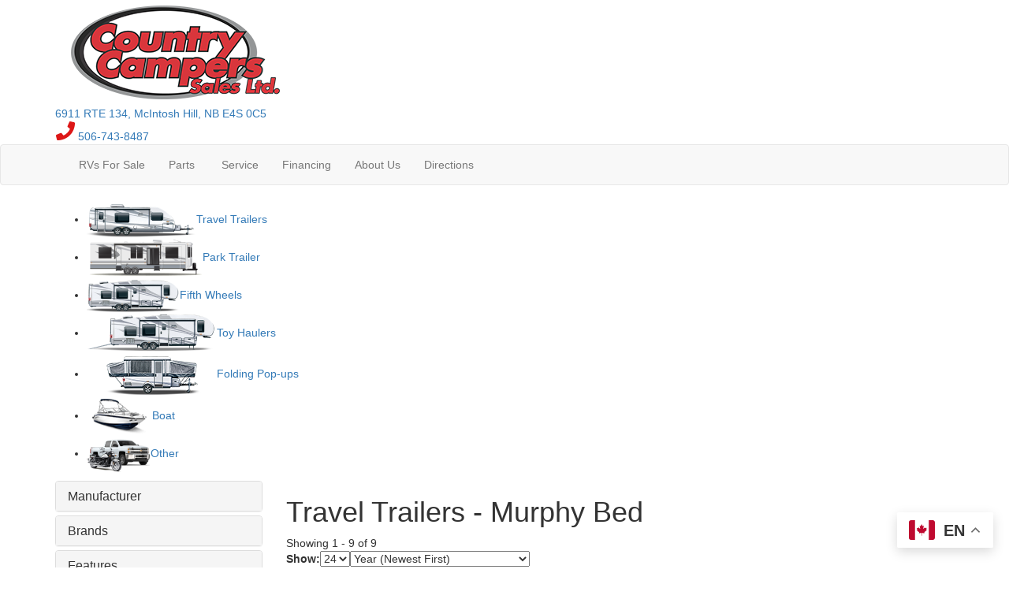

--- FILE ---
content_type: text/javascript
request_url: https://review-carousel-resource.kenect.com/reviews_widget.min.js
body_size: 105766
content:
"use strict";(()=>{var _={env:{NODE_ENV:"production",CAROUSEL_CDN_URL:"https://review-carousel-resource.kenect.com"}};var he,b,Jt,Be,W,jt,$t,Ut,qt,ze,Ie,Ne,dr,ae={},Kt=[],hr=/acit|ex(?:s|g|n|p|$)|rph|grid|ows|mnc|ntw|ine[ch]|zoo|^ord|itera/i,pe=Array.isArray;function N(e,t){for(var n in t)e[n]=t[n];return e}function Ze(e){e&&e.parentNode&&e.parentNode.removeChild(e)}function pr(e,t,n){var r,o,i,a={};for(i in t)i=="key"?r=t[i]:i=="ref"?o=t[i]:a[i]=t[i];if(arguments.length>2&&(a.children=arguments.length>3?he.call(arguments,2):n),typeof e=="function"&&e.defaultProps!=null)for(i in e.defaultProps)a[i]===void 0&&(a[i]=e.defaultProps[i]);return fe(e,a,r,o,null)}function fe(e,t,n,r,o){var i={type:e,props:t,key:n,ref:r,__k:null,__:null,__b:0,__e:null,__c:null,constructor:void 0,__v:o??++Jt,__i:-1,__u:0};return o==null&&b.vnode!=null&&b.vnode(i),i}function z(e){return e.children}function Q(e,t){this.props=e,this.context=t}function G(e,t){if(t==null)return e.__?G(e.__,e.__i+1):null;for(var n;t<e.__k.length;t++)if((n=e.__k[t])!=null&&n.__e!=null)return n.__e;return typeof e.type=="function"?G(e):null}function Yt(e){var t,n;if((e=e.__)!=null&&e.__c!=null){for(e.__e=e.__c.base=null,t=0;t<e.__k.length;t++)if((n=e.__k[t])!=null&&n.__e!=null){e.__e=e.__c.base=n.__e;break}return Yt(e)}}function Ft(e){(!e.__d&&(e.__d=!0)&&W.push(e)&&!de.__r++||jt!=b.debounceRendering)&&((jt=b.debounceRendering)||$t)(de)}function de(){for(var e,t,n,r,o,i,a,s=1;W.length;)W.length>s&&W.sort(Ut),e=W.shift(),s=W.length,e.__d&&(n=void 0,r=void 0,o=(r=(t=e).__v).__e,i=[],a=[],t.__P&&((n=N({},r)).__v=r.__v+1,b.vnode&&b.vnode(n),je(t.__P,n,r,t.__n,t.__P.namespaceURI,32&r.__u?[o]:null,i,o??G(r),!!(32&r.__u),a),n.__v=r.__v,n.__.__k[n.__i]=n,en(i,n,a),r.__e=r.__=null,n.__e!=o&&Yt(n)));de.__r=0}function Qt(e,t,n,r,o,i,a,s,l,f,d){var c,h,p,g,y,w,v,m=r&&r.__k||Kt,k=t.length;for(l=_r(n,t,m,l,k),c=0;c<k;c++)(p=n.__k[c])!=null&&(h=p.__i==-1?ae:m[p.__i]||ae,p.__i=c,w=je(e,p,h,o,i,a,s,l,f,d),g=p.__e,p.ref&&h.ref!=p.ref&&(h.ref&&Fe(h.ref,null,p),d.push(p.ref,p.__c||g,p)),y==null&&g!=null&&(y=g),(v=!!(4&p.__u))||h.__k===p.__k?l=Gt(p,l,e,v):typeof p.type=="function"&&w!==void 0?l=w:g&&(l=g.nextSibling),p.__u&=-7);return n.__e=y,l}function _r(e,t,n,r,o){var i,a,s,l,f,d=n.length,c=d,h=0;for(e.__k=new Array(o),i=0;i<o;i++)(a=t[i])!=null&&typeof a!="boolean"&&typeof a!="function"?(typeof a=="string"||typeof a=="number"||typeof a=="bigint"||a.constructor==String?a=e.__k[i]=fe(null,a,null,null,null):pe(a)?a=e.__k[i]=fe(z,{children:a},null,null,null):a.constructor==null&&a.__b>0?a=e.__k[i]=fe(a.type,a.props,a.key,a.ref?a.ref:null,a.__v):e.__k[i]=a,l=i+h,a.__=e,a.__b=e.__b+1,(f=a.__i=gr(a,n,l,c))!=-1&&(c--,(s=n[f])&&(s.__u|=2)),s==null||s.__v==null?(f==-1&&(o>d?h--:o<d&&h++),typeof a.type!="function"&&(a.__u|=4)):f!=l&&(f==l-1?h--:f==l+1?h++:(f>l?h--:h++,a.__u|=4))):e.__k[i]=null;if(c)for(i=0;i<d;i++)(s=n[i])!=null&&(2&s.__u)==0&&(s.__e==r&&(r=G(s)),nn(s,s));return r}function Gt(e,t,n,r){var o,i;if(typeof e.type=="function"){for(o=e.__k,i=0;o&&i<o.length;i++)o[i]&&(o[i].__=e,t=Gt(o[i],t,n,r));return t}e.__e!=t&&(r&&(t&&e.type&&!t.parentNode&&(t=G(e)),n.insertBefore(e.__e,t||null)),t=e.__e);do t=t&&t.nextSibling;while(t!=null&&t.nodeType==8);return t}function gr(e,t,n,r){var o,i,a,s=e.key,l=e.type,f=t[n],d=f!=null&&(2&f.__u)==0;if(f===null&&s==null||d&&s==f.key&&l==f.type)return n;if(r>(d?1:0)){for(o=n-1,i=n+1;o>=0||i<t.length;)if((f=t[a=o>=0?o--:i++])!=null&&(2&f.__u)==0&&s==f.key&&l==f.type)return a}return-1}function Wt(e,t,n){t[0]=="-"?e.setProperty(t,n??""):e[t]=n==null?"":typeof n!="number"||hr.test(t)?n:n+"px"}function ce(e,t,n,r,o){var i,a;e:if(t=="style")if(typeof n=="string")e.style.cssText=n;else{if(typeof r=="string"&&(e.style.cssText=r=""),r)for(t in r)n&&t in n||Wt(e.style,t,"");if(n)for(t in n)r&&n[t]==r[t]||Wt(e.style,t,n[t])}else if(t[0]=="o"&&t[1]=="n")i=t!=(t=t.replace(qt,"$1")),a=t.toLowerCase(),t=a in e||t=="onFocusOut"||t=="onFocusIn"?a.slice(2):t.slice(2),e.l||(e.l={}),e.l[t+i]=n,n?r?n.u=r.u:(n.u=ze,e.addEventListener(t,i?Ne:Ie,i)):e.removeEventListener(t,i?Ne:Ie,i);else{if(o=="http://www.w3.org/2000/svg")t=t.replace(/xlink(H|:h)/,"h").replace(/sName$/,"s");else if(t!="width"&&t!="height"&&t!="href"&&t!="list"&&t!="form"&&t!="tabIndex"&&t!="download"&&t!="rowSpan"&&t!="colSpan"&&t!="role"&&t!="popover"&&t in e)try{e[t]=n??"";break e}catch{}typeof n=="function"||(n==null||n===!1&&t[4]!="-"?e.removeAttribute(t):e.setAttribute(t,t=="popover"&&n==1?"":n))}}function Xt(e){return function(t){if(this.l){var n=this.l[t.type+e];if(t.t==null)t.t=ze++;else if(t.t<n.u)return;return n(b.event?b.event(t):t)}}}function je(e,t,n,r,o,i,a,s,l,f){var d,c,h,p,g,y,w,v,m,k,O,H,L,P,B,F,Ve,V=t.type;if(t.constructor!=null)return null;128&n.__u&&(l=!!(32&n.__u),i=[s=t.__e=n.__e]),(d=b.__b)&&d(t);e:if(typeof V=="function")try{if(v=t.props,m="prototype"in V&&V.prototype.render,k=(d=V.contextType)&&r[d.__c],O=d?k?k.props.value:d.__:r,n.__c?w=(c=t.__c=n.__c).__=c.__E:(m?t.__c=c=new V(v,O):(t.__c=c=new Q(v,O),c.constructor=V,c.render=mr),k&&k.sub(c),c.state||(c.state={}),c.__n=r,h=c.__d=!0,c.__h=[],c._sb=[]),m&&c.__s==null&&(c.__s=c.state),m&&V.getDerivedStateFromProps!=null&&(c.__s==c.state&&(c.__s=N({},c.__s)),N(c.__s,V.getDerivedStateFromProps(v,c.__s))),p=c.props,g=c.state,c.__v=t,h)m&&V.getDerivedStateFromProps==null&&c.componentWillMount!=null&&c.componentWillMount(),m&&c.componentDidMount!=null&&c.__h.push(c.componentDidMount);else{if(m&&V.getDerivedStateFromProps==null&&v!==p&&c.componentWillReceiveProps!=null&&c.componentWillReceiveProps(v,O),t.__v==n.__v||!c.__e&&c.shouldComponentUpdate!=null&&c.shouldComponentUpdate(v,c.__s,O)===!1){for(t.__v!=n.__v&&(c.props=v,c.state=c.__s,c.__d=!1),t.__e=n.__e,t.__k=n.__k,t.__k.some(function(Y){Y&&(Y.__=t)}),H=0;H<c._sb.length;H++)c.__h.push(c._sb[H]);c._sb=[],c.__h.length&&a.push(c);break e}c.componentWillUpdate!=null&&c.componentWillUpdate(v,c.__s,O),m&&c.componentDidUpdate!=null&&c.__h.push(function(){c.componentDidUpdate(p,g,y)})}if(c.context=O,c.props=v,c.__P=e,c.__e=!1,L=b.__r,P=0,m){for(c.state=c.__s,c.__d=!1,L&&L(t),d=c.render(c.props,c.state,c.context),B=0;B<c._sb.length;B++)c.__h.push(c._sb[B]);c._sb=[]}else do c.__d=!1,L&&L(t),d=c.render(c.props,c.state,c.context),c.state=c.__s;while(c.__d&&++P<25);c.state=c.__s,c.getChildContext!=null&&(r=N(N({},r),c.getChildContext())),m&&!h&&c.getSnapshotBeforeUpdate!=null&&(y=c.getSnapshotBeforeUpdate(p,g)),F=d,d!=null&&d.type===z&&d.key==null&&(F=tn(d.props.children)),s=Qt(e,pe(F)?F:[F],t,n,r,o,i,a,s,l,f),c.base=t.__e,t.__u&=-161,c.__h.length&&a.push(c),w&&(c.__E=c.__=null)}catch(Y){if(t.__v=null,l||i!=null)if(Y.then){for(t.__u|=l?160:128;s&&s.nodeType==8&&s.nextSibling;)s=s.nextSibling;i[i.indexOf(s)]=null,t.__e=s}else{for(Ve=i.length;Ve--;)Ze(i[Ve]);De(t)}else t.__e=n.__e,t.__k=n.__k,Y.then||De(t);b.__e(Y,t,n)}else i==null&&t.__v==n.__v?(t.__k=n.__k,t.__e=n.__e):s=t.__e=vr(n.__e,t,n,r,o,i,a,l,f);return(d=b.diffed)&&d(t),128&t.__u?void 0:s}function De(e){e&&e.__c&&(e.__c.__e=!0),e&&e.__k&&e.__k.forEach(De)}function en(e,t,n){for(var r=0;r<n.length;r++)Fe(n[r],n[++r],n[++r]);b.__c&&b.__c(t,e),e.some(function(o){try{e=o.__h,o.__h=[],e.some(function(i){i.call(o)})}catch(i){b.__e(i,o.__v)}})}function tn(e){return typeof e!="object"||e==null||e.__b&&e.__b>0?e:pe(e)?e.map(tn):N({},e)}function vr(e,t,n,r,o,i,a,s,l){var f,d,c,h,p,g,y,w=n.props||ae,v=t.props,m=t.type;if(m=="svg"?o="http://www.w3.org/2000/svg":m=="math"?o="http://www.w3.org/1998/Math/MathML":o||(o="http://www.w3.org/1999/xhtml"),i!=null){for(f=0;f<i.length;f++)if((p=i[f])&&"setAttribute"in p==!!m&&(m?p.localName==m:p.nodeType==3)){e=p,i[f]=null;break}}if(e==null){if(m==null)return document.createTextNode(v);e=document.createElementNS(o,m,v.is&&v),s&&(b.__m&&b.__m(t,i),s=!1),i=null}if(m==null)w===v||s&&e.data==v||(e.data=v);else{if(i=i&&he.call(e.childNodes),!s&&i!=null)for(w={},f=0;f<e.attributes.length;f++)w[(p=e.attributes[f]).name]=p.value;for(f in w)if(p=w[f],f!="children"){if(f=="dangerouslySetInnerHTML")c=p;else if(!(f in v)){if(f=="value"&&"defaultValue"in v||f=="checked"&&"defaultChecked"in v)continue;ce(e,f,null,p,o)}}for(f in v)p=v[f],f=="children"?h=p:f=="dangerouslySetInnerHTML"?d=p:f=="value"?g=p:f=="checked"?y=p:s&&typeof p!="function"||w[f]===p||ce(e,f,p,w[f],o);if(d)s||c&&(d.__html==c.__html||d.__html==e.innerHTML)||(e.innerHTML=d.__html),t.__k=[];else if(c&&(e.innerHTML=""),Qt(t.type=="template"?e.content:e,pe(h)?h:[h],t,n,r,m=="foreignObject"?"http://www.w3.org/1999/xhtml":o,i,a,i?i[0]:n.__k&&G(n,0),s,l),i!=null)for(f=i.length;f--;)Ze(i[f]);s||(f="value",m=="progress"&&g==null?e.removeAttribute("value"):g!=null&&(g!==e[f]||m=="progress"&&!g||m=="option"&&g!=w[f])&&ce(e,f,g,w[f],o),f="checked",y!=null&&y!=e[f]&&ce(e,f,y,w[f],o))}return e}function Fe(e,t,n){try{if(typeof e=="function"){var r=typeof e.__u=="function";r&&e.__u(),r&&t==null||(e.__u=e(t))}else e.current=t}catch(o){b.__e(o,n)}}function nn(e,t,n){var r,o;if(b.unmount&&b.unmount(e),(r=e.ref)&&(r.current&&r.current!=e.__e||Fe(r,null,t)),(r=e.__c)!=null){if(r.componentWillUnmount)try{r.componentWillUnmount()}catch(i){b.__e(i,t)}r.base=r.__P=null}if(r=e.__k)for(o=0;o<r.length;o++)r[o]&&nn(r[o],t,n||typeof e.type!="function");n||Ze(e.__e),e.__c=e.__=e.__e=void 0}function mr(e,t,n){return this.constructor(e,n)}function rn(e,t,n){var r,o,i,a;t==document&&(t=document.documentElement),b.__&&b.__(e,t),o=(r=typeof n=="function")?null:n&&n.__k||t.__k,i=[],a=[],je(t,e=(!r&&n||t).__k=pr(z,null,[e]),o||ae,ae,t.namespaceURI,!r&&n?[n]:o?null:t.firstChild?he.call(t.childNodes):null,i,!r&&n?n:o?o.__e:t.firstChild,r,a),en(i,e,a)}he=Kt.slice,b={__e:function(e,t,n,r){for(var o,i,a;t=t.__;)if((o=t.__c)&&!o.__)try{if((i=o.constructor)&&i.getDerivedStateFromError!=null&&(o.setState(i.getDerivedStateFromError(e)),a=o.__d),o.componentDidCatch!=null&&(o.componentDidCatch(e,r||{}),a=o.__d),a)return o.__E=o}catch(s){e=s}throw e}},Jt=0,Be=function(e){return e!=null&&e.constructor==null},Q.prototype.setState=function(e,t){var n;n=this.__s!=null&&this.__s!=this.state?this.__s:this.__s=N({},this.state),typeof e=="function"&&(e=e(N({},n),this.props)),e&&N(n,e),e!=null&&this.__v&&(t&&this._sb.push(t),Ft(this))},Q.prototype.forceUpdate=function(e){this.__v&&(this.__e=!0,e&&this.__h.push(e),Ft(this))},Q.prototype.render=z,W=[],$t=typeof Promise=="function"?Promise.prototype.then.bind(Promise.resolve()):setTimeout,Ut=function(e,t){return e.__v.__b-t.__v.__b},de.__r=0,qt=/(PointerCapture)$|Capture$/i,ze=0,Ie=Xt(!1),Ne=Xt(!0),dr=0;function on(e,t){var n=Object.keys(e);if(Object.getOwnPropertySymbols){var r=Object.getOwnPropertySymbols(e);t&&(r=r.filter(function(o){return Object.getOwnPropertyDescriptor(e,o).enumerable})),n.push.apply(n,r)}return n}function an(e){for(var t=1;t<arguments.length;t++){var n=arguments[t]!=null?arguments[t]:{};t%2?on(Object(n),!0).forEach(function(r){yr(e,r,n[r])}):Object.getOwnPropertyDescriptors?Object.defineProperties(e,Object.getOwnPropertyDescriptors(n)):on(Object(n)).forEach(function(r){Object.defineProperty(e,r,Object.getOwnPropertyDescriptor(n,r))})}return e}function ve(e){"@babel/helpers - typeof";return typeof Symbol=="function"&&typeof Symbol.iterator=="symbol"?ve=function(t){return typeof t}:ve=function(t){return t&&typeof Symbol=="function"&&t.constructor===Symbol&&t!==Symbol.prototype?"symbol":typeof t},ve(e)}function we(e,t){if(!(e instanceof t))throw new TypeError("Cannot call a class as a function")}function sn(e,t){for(var n=0;n<t.length;n++){var r=t[n];r.enumerable=r.enumerable||!1,r.configurable=!0,"value"in r&&(r.writable=!0),Object.defineProperty(e,r.key,r)}}function be(e,t,n){return t&&sn(e.prototype,t),n&&sn(e,n),e}function yr(e,t,n){return t in e?Object.defineProperty(e,t,{value:n,enumerable:!0,configurable:!0,writable:!0}):e[t]=n,e}function wr(e,t){if(typeof t!="function"&&t!==null)throw new TypeError("Super expression must either be null or a function");e.prototype=Object.create(t&&t.prototype,{constructor:{value:e,writable:!0,configurable:!0}}),t&&Xe(e,t)}function ee(e){return ee=Object.setPrototypeOf?Object.getPrototypeOf:function(n){return n.__proto__||Object.getPrototypeOf(n)},ee(e)}function Xe(e,t){return Xe=Object.setPrototypeOf||function(r,o){return r.__proto__=o,r},Xe(e,t)}function br(){if(typeof Reflect>"u"||!Reflect.construct||Reflect.construct.sham)return!1;if(typeof Proxy=="function")return!0;try{return Boolean.prototype.valueOf.call(Reflect.construct(Boolean,[],function(){})),!0}catch{return!1}}function xr(e){if(e===void 0)throw new ReferenceError("this hasn't been initialised - super() hasn't been called");return e}function Sr(e,t){if(t&&(typeof t=="object"||typeof t=="function"))return t;if(t!==void 0)throw new TypeError("Derived constructors may only return object or undefined");return xr(e)}function kr(e){var t=br();return function(){var r=ee(e),o;if(t){var i=ee(this).constructor;o=Reflect.construct(r,arguments,i)}else o=r.apply(this,arguments);return Sr(this,o)}}function Tr(e,t){for(;!Object.prototype.hasOwnProperty.call(e,t)&&(e=ee(e),e!==null););return e}function me(){return typeof Reflect<"u"&&Reflect.get?me=Reflect.get:me=function(t,n,r){var o=Tr(t,n);if(o){var i=Object.getOwnPropertyDescriptor(o,n);return i.get?i.get.call(arguments.length<3?t:r):i.value}},me.apply(this,arguments)}var Ar={type:"slider",startAt:0,perView:1,focusAt:0,gap:10,autoplay:!1,hoverpause:!0,keyboard:!0,bound:!1,swipeThreshold:80,dragThreshold:120,perSwipe:"",touchRatio:.5,touchAngle:45,animationDuration:400,rewind:!0,rewindDuration:800,animationTimingFunc:"cubic-bezier(.165, .840, .440, 1)",waitForTransition:!0,throttle:10,direction:"ltr",peek:0,cloningRatio:1,breakpoints:{},classes:{swipeable:"glide--swipeable",dragging:"glide--dragging",direction:{ltr:"glide--ltr",rtl:"glide--rtl"},type:{slider:"glide--slider",carousel:"glide--carousel"},slide:{clone:"glide__slide--clone",active:"glide__slide--active"},arrow:{disabled:"glide__arrow--disabled"},nav:{active:"glide__bullet--active"}}};function D(e){console.error("[Glide warn]: ".concat(e))}function E(e){return parseInt(e)}function Or(e){return parseFloat(e)}function Je(e){return typeof e=="string"}function te(e){var t=ve(e);return t==="function"||t==="object"&&!!e}function ye(e){return typeof e=="function"}function hn(e){return typeof e>"u"}function $e(e){return e.constructor===Array}function Mr(e,t,n){var r={};for(var o in t)ye(t[o])?r[o]=t[o](e,r,n):D("Extension must be a function");for(var i in r)ye(r[i].mount)&&r[i].mount();return r}function S(e,t,n){Object.defineProperty(e,t,n)}function Cr(e){return Object.keys(e).sort().reduce(function(t,n){return t[n]=e[n],t[n],t},{})}function Ue(e,t){var n=Object.assign({},e,t);if(t.hasOwnProperty("classes")){n.classes=Object.assign({},e.classes,t.classes);var r=["direction","type","slide","arrow","nav"];r.forEach(function(o){t.classes.hasOwnProperty(o)&&(n.classes[o]=an(an({},e.classes[o]),t.classes[o]))})}return t.hasOwnProperty("breakpoints")&&(n.breakpoints=Object.assign({},e.breakpoints,t.breakpoints)),n}var Er=(function(){function e(){var t=arguments.length>0&&arguments[0]!==void 0?arguments[0]:{};we(this,e),this.events=t,this.hop=t.hasOwnProperty}return be(e,[{key:"on",value:function(n,r){if($e(n)){for(var o=0;o<n.length;o++)this.on(n[o],r);return}this.hop.call(this.events,n)||(this.events[n]=[]);var i=this.events[n].push(r)-1;return{remove:function(){delete this.events[n][i]}}}},{key:"emit",value:function(n,r){if($e(n)){for(var o=0;o<n.length;o++)this.emit(n[o],r);return}this.hop.call(this.events,n)&&this.events[n].forEach(function(i){i(r||{})})}}]),e})(),Hr=(function(){function e(t){var n=arguments.length>1&&arguments[1]!==void 0?arguments[1]:{};we(this,e),this._c={},this._t=[],this._e=new Er,this.disabled=!1,this.selector=t,this.settings=Ue(Ar,n),this.index=this.settings.startAt}return be(e,[{key:"mount",value:function(){var n=arguments.length>0&&arguments[0]!==void 0?arguments[0]:{};return this._e.emit("mount.before"),te(n)?this._c=Mr(this,n,this._e):D("You need to provide a object on `mount()`"),this._e.emit("mount.after"),this}},{key:"mutate",value:function(){var n=arguments.length>0&&arguments[0]!==void 0?arguments[0]:[];return $e(n)?this._t=n:D("You need to provide a array on `mutate()`"),this}},{key:"update",value:function(){var n=arguments.length>0&&arguments[0]!==void 0?arguments[0]:{};return this.settings=Ue(this.settings,n),n.hasOwnProperty("startAt")&&(this.index=n.startAt),this._e.emit("update"),this}},{key:"go",value:function(n){return this._c.Run.make(n),this}},{key:"move",value:function(n){return this._c.Transition.disable(),this._c.Move.make(n),this}},{key:"destroy",value:function(){return this._e.emit("destroy"),this}},{key:"play",value:function(){var n=arguments.length>0&&arguments[0]!==void 0?arguments[0]:!1;return n&&(this.settings.autoplay=n),this._e.emit("play"),this}},{key:"pause",value:function(){return this._e.emit("pause"),this}},{key:"disable",value:function(){return this.disabled=!0,this}},{key:"enable",value:function(){return this.disabled=!1,this}},{key:"on",value:function(n,r){return this._e.on(n,r),this}},{key:"isType",value:function(n){return this.settings.type===n}},{key:"settings",get:function(){return this._o},set:function(n){te(n)?this._o=n:D("Options must be an `object` instance.")}},{key:"index",get:function(){return this._i},set:function(n){this._i=E(n)}},{key:"type",get:function(){return this.settings.type}},{key:"disabled",get:function(){return this._d},set:function(n){this._d=!!n}}]),e})();function Pr(e,t,n){var r={mount:function(){this._o=!1},make:function(f){var d=this;e.disabled||(!e.settings.waitForTransition||e.disable(),this.move=f,n.emit("run.before",this.move),this.calculate(),n.emit("run",this.move),t.Transition.after(function(){d.isStart()&&n.emit("run.start",d.move),d.isEnd()&&n.emit("run.end",d.move),d.isOffset()&&(d._o=!1,n.emit("run.offset",d.move)),n.emit("run.after",d.move),e.enable()}))},calculate:function(){var f=this.move,d=this.length,c=f.steps,h=f.direction,p=1;if(h==="="){if(e.settings.bound&&E(c)>d){e.index=d;return}e.index=c;return}if(h===">"&&c===">"){e.index=d;return}if(h==="<"&&c==="<"){e.index=0;return}if(h==="|"&&(p=e.settings.perView||1),h===">"||h==="|"&&c===">"){var g=o(p);g>d&&(this._o=!0),e.index=i(g,p);return}if(h==="<"||h==="|"&&c==="<"){var y=a(p);y<0&&(this._o=!0),e.index=s(y,p);return}D("Invalid direction pattern [".concat(h).concat(c,"] has been used"))},isStart:function(){return e.index<=0},isEnd:function(){return e.index>=this.length},isOffset:function(){var f=arguments.length>0&&arguments[0]!==void 0?arguments[0]:void 0;return f?this._o?f==="|>"?this.move.direction==="|"&&this.move.steps===">":f==="|<"?this.move.direction==="|"&&this.move.steps==="<":this.move.direction===f:!1:this._o},isBound:function(){return e.isType("slider")&&e.settings.focusAt!=="center"&&e.settings.bound}};function o(l){var f=e.index;return e.isType("carousel")?f+l:f+(l-f%l)}function i(l,f){var d=r.length;return l<=d?l:e.isType("carousel")?l-(d+1):e.settings.rewind?r.isBound()&&!r.isEnd()?d:0:r.isBound()?d:Math.floor(d/f)*f}function a(l){var f=e.index;if(e.isType("carousel"))return f-l;var d=Math.ceil(f/l);return(d-1)*l}function s(l,f){var d=r.length;return l>=0?l:e.isType("carousel")?l+(d+1):e.settings.rewind?r.isBound()&&r.isStart()?d:Math.floor(d/f)*f:0}return S(r,"move",{get:function(){return this._m},set:function(f){var d=f.substr(1);this._m={direction:f.substr(0,1),steps:d?E(d)?E(d):d:0}}}),S(r,"length",{get:function(){var f=e.settings,d=t.Html.slides.length;return this.isBound()?d-1-(E(f.perView)-1)+E(f.focusAt):d-1}}),S(r,"offset",{get:function(){return this._o}}),r}function un(){return new Date().getTime()}function xe(e,t){var n=arguments.length>2&&arguments[2]!==void 0?arguments[2]:{},r,o,i,a,s=0,l=function(){s=n.leading===!1?0:un(),r=null,a=e.apply(o,i),r||(o=i=null)},f=function(){var c=un();!s&&n.leading===!1&&(s=c);var h=t-(c-s);return o=this,i=arguments,h<=0||h>t?(r&&(clearTimeout(r),r=null),s=c,a=e.apply(o,i),r||(o=i=null)):!r&&n.trailing!==!1&&(r=setTimeout(l,h)),a};return f.cancel=function(){clearTimeout(r),s=0,r=o=i=null},f}var _e={ltr:["marginLeft","marginRight"],rtl:["marginRight","marginLeft"]};function Rr(e,t,n){var r={apply:function(i){for(var a=0,s=i.length;a<s;a++){var l=i[a].style,f=t.Direction.value;a!==0?l[_e[f][0]]="".concat(this.value/2,"px"):l[_e[f][0]]="",a!==i.length-1?l[_e[f][1]]="".concat(this.value/2,"px"):l[_e[f][1]]=""}},remove:function(i){for(var a=0,s=i.length;a<s;a++){var l=i[a].style;l.marginLeft="",l.marginRight=""}}};return S(r,"value",{get:function(){return E(e.settings.gap)}}),S(r,"grow",{get:function(){return r.value*t.Sizes.length}}),S(r,"reductor",{get:function(){var i=e.settings.perView;return r.value*(i-1)/i}}),n.on(["build.after","update"],xe(function(){r.apply(t.Html.wrapper.children)},30)),n.on("destroy",function(){r.remove(t.Html.wrapper.children)}),r}function pn(e){if(e&&e.parentNode){for(var t=e.parentNode.firstChild,n=[];t;t=t.nextSibling)t.nodeType===1&&t!==e&&n.push(t);return n}return[]}function qe(e){return Array.prototype.slice.call(e)}var Lr='[data-glide-el="track"]';function Vr(e,t,n){var r={mount:function(){this.root=e.selector,this.track=this.root.querySelector(Lr),this.collectSlides()},collectSlides:function(){this.slides=qe(this.wrapper.children).filter(function(i){return!i.classList.contains(e.settings.classes.slide.clone)})}};return S(r,"root",{get:function(){return r._r},set:function(i){Je(i)&&(i=document.querySelector(i)),i!==null?r._r=i:D("Root element must be a existing Html node")}}),S(r,"track",{get:function(){return r._t},set:function(i){r._t=i}}),S(r,"wrapper",{get:function(){return r.track.children[0]}}),n.on("update",function(){r.collectSlides()}),r}function Ir(e,t,n){var r={mount:function(){this.value=e.settings.peek}};return S(r,"value",{get:function(){return r._v},set:function(i){te(i)?(i.before=E(i.before),i.after=E(i.after)):i=E(i),r._v=i}}),S(r,"reductor",{get:function(){var i=r.value,a=e.settings.perView;return te(i)?i.before/a+i.after/a:i*2/a}}),n.on(["resize","update"],function(){r.mount()}),r}function Nr(e,t,n){var r={mount:function(){this._o=0},make:function(){var i=this,a=arguments.length>0&&arguments[0]!==void 0?arguments[0]:0;this.offset=a,n.emit("move",{movement:this.value}),t.Transition.after(function(){n.emit("move.after",{movement:i.value})})}};return S(r,"offset",{get:function(){return r._o},set:function(i){r._o=hn(i)?0:E(i)}}),S(r,"translate",{get:function(){return t.Sizes.slideWidth*e.index}}),S(r,"value",{get:function(){var i=this.offset,a=this.translate;return t.Direction.is("rtl")?a+i:a-i}}),n.on(["build.before","run"],function(){r.make()}),r}function Dr(e,t,n){var r={setupSlides:function(){for(var i="".concat(this.slideWidth,"px"),a=t.Html.slides,s=0;s<a.length;s++)a[s].style.width=i},setupWrapper:function(){t.Html.wrapper.style.width="".concat(this.wrapperSize,"px")},remove:function(){for(var i=t.Html.slides,a=0;a<i.length;a++)i[a].style.width="";t.Html.wrapper.style.width=""}};return S(r,"length",{get:function(){return t.Html.slides.length}}),S(r,"width",{get:function(){return t.Html.track.offsetWidth}}),S(r,"wrapperSize",{get:function(){return r.slideWidth*r.length+t.Gaps.grow+t.Clones.grow}}),S(r,"slideWidth",{get:function(){return r.width/e.settings.perView-t.Peek.reductor-t.Gaps.reductor}}),n.on(["build.before","resize","update"],function(){r.setupSlides(),r.setupWrapper()}),n.on("destroy",function(){r.remove()}),r}function Br(e,t,n){var r={mount:function(){n.emit("build.before"),this.typeClass(),this.activeClass(),n.emit("build.after")},typeClass:function(){t.Html.root.classList.add(e.settings.classes.type[e.settings.type])},activeClass:function(){var i=e.settings.classes,a=t.Html.slides[e.index];a&&(a.classList.add(i.slide.active),pn(a).forEach(function(s){s.classList.remove(i.slide.active)}))},removeClasses:function(){var i=e.settings.classes,a=i.type,s=i.slide;t.Html.root.classList.remove(a[e.settings.type]),t.Html.slides.forEach(function(l){l.classList.remove(s.active)})}};return n.on(["destroy","update"],function(){r.removeClasses()}),n.on(["resize","update"],function(){r.mount()}),n.on("move.after",function(){r.activeClass()}),r}function zr(e,t,n){var r={mount:function(){this.items=[],e.isType("carousel")&&(this.items=this.collect())},collect:function(){var i=arguments.length>0&&arguments[0]!==void 0?arguments[0]:[],a=t.Html.slides,s=e.settings,l=s.perView,f=s.classes,d=s.cloningRatio;if(a.length>0)for(var c=+!!e.settings.peek,h=l+c+Math.round(l/2),p=a.slice(0,h).reverse(),g=a.slice(h*-1),y=0;y<Math.max(d,Math.floor(l/a.length));y++){for(var w=0;w<p.length;w++){var v=p[w].cloneNode(!0);v.classList.add(f.slide.clone),i.push(v)}for(var m=0;m<g.length;m++){var k=g[m].cloneNode(!0);k.classList.add(f.slide.clone),i.unshift(k)}}return i},append:function(){for(var i=this.items,a=t.Html,s=a.wrapper,l=a.slides,f=Math.floor(i.length/2),d=i.slice(0,f).reverse(),c=i.slice(f*-1).reverse(),h="".concat(t.Sizes.slideWidth,"px"),p=0;p<c.length;p++)s.appendChild(c[p]);for(var g=0;g<d.length;g++)s.insertBefore(d[g],l[0]);for(var y=0;y<i.length;y++)i[y].style.width=h},remove:function(){for(var i=this.items,a=0;a<i.length;a++)t.Html.wrapper.removeChild(i[a])}};return S(r,"grow",{get:function(){return(t.Sizes.slideWidth+t.Gaps.value)*r.items.length}}),n.on("update",function(){r.remove(),r.mount(),r.append()}),n.on("build.before",function(){e.isType("carousel")&&r.append()}),n.on("destroy",function(){r.remove()}),r}var Z=(function(){function e(){var t=arguments.length>0&&arguments[0]!==void 0?arguments[0]:{};we(this,e),this.listeners=t}return be(e,[{key:"on",value:function(n,r,o){var i=arguments.length>3&&arguments[3]!==void 0?arguments[3]:!1;Je(n)&&(n=[n]);for(var a=0;a<n.length;a++)this.listeners[n[a]]=o,r.addEventListener(n[a],this.listeners[n[a]],i)}},{key:"off",value:function(n,r){var o=arguments.length>2&&arguments[2]!==void 0?arguments[2]:!1;Je(n)&&(n=[n]);for(var i=0;i<n.length;i++)r.removeEventListener(n[i],this.listeners[n[i]],o)}},{key:"destroy",value:function(){delete this.listeners}}]),e})();function Zr(e,t,n){var r=new Z,o={mount:function(){this.bind()},bind:function(){r.on("resize",window,xe(function(){n.emit("resize")},e.settings.throttle))},unbind:function(){r.off("resize",window)}};return n.on("destroy",function(){o.unbind(),r.destroy()}),o}var jr=["ltr","rtl"],Fr={">":"<","<":">","=":"="};function Wr(e,t,n){var r={mount:function(){this.value=e.settings.direction},resolve:function(i){var a=i.slice(0,1);return this.is("rtl")?i.split(a).join(Fr[a]):i},is:function(i){return this.value===i},addClass:function(){t.Html.root.classList.add(e.settings.classes.direction[this.value])},removeClass:function(){t.Html.root.classList.remove(e.settings.classes.direction[this.value])}};return S(r,"value",{get:function(){return r._v},set:function(i){jr.indexOf(i)>-1?r._v=i:D("Direction value must be `ltr` or `rtl`")}}),n.on(["destroy","update"],function(){r.removeClass()}),n.on("update",function(){r.mount()}),n.on(["build.before","update"],function(){r.addClass()}),r}function Xr(e,t){return{modify:function(r){return t.Direction.is("rtl")?-r:r}}}function Jr(e,t){return{modify:function(r){var o=Math.floor(r/t.Sizes.slideWidth);return r+t.Gaps.value*o}}}function $r(e,t){return{modify:function(r){return r+t.Clones.grow/2}}}function Ur(e,t){return{modify:function(r){if(e.settings.focusAt>=0){var o=t.Peek.value;return te(o)?r-o.before:r-o}return r}}}function qr(e,t){return{modify:function(r){var o=t.Gaps.value,i=t.Sizes.width,a=e.settings.focusAt,s=t.Sizes.slideWidth;return a==="center"?r-(i/2-s/2):r-s*a-o*a}}}function Kr(e,t,n){var r=[Jr,$r,Ur,qr].concat(e._t,[Xr]);return{mutate:function(i){for(var a=0;a<r.length;a++){var s=r[a];ye(s)&&ye(s().modify)?i=s(e,t,n).modify(i):D("Transformer should be a function that returns an object with `modify()` method")}return i}}}function Yr(e,t,n){var r={set:function(i){var a=Kr(e,t).mutate(i),s="translate3d(".concat(-1*a,"px, 0px, 0px)");t.Html.wrapper.style.mozTransform=s,t.Html.wrapper.style.webkitTransform=s,t.Html.wrapper.style.transform=s},remove:function(){t.Html.wrapper.style.transform=""},getStartIndex:function(){var i=t.Sizes.length,a=e.index,s=e.settings.perView;return t.Run.isOffset(">")||t.Run.isOffset("|>")?i+(a-s):(a+s)%i},getTravelDistance:function(){var i=t.Sizes.slideWidth*e.settings.perView;return t.Run.isOffset(">")||t.Run.isOffset("|>")?i*-1:i}};return n.on("move",function(o){if(!e.isType("carousel")||!t.Run.isOffset())return r.set(o.movement);t.Transition.after(function(){n.emit("translate.jump"),r.set(t.Sizes.slideWidth*e.index)});var i=t.Sizes.slideWidth*t.Translate.getStartIndex();return r.set(i-t.Translate.getTravelDistance())}),n.on("destroy",function(){r.remove()}),r}function Qr(e,t,n){var r=!1,o={compose:function(a){var s=e.settings;return r?"".concat(a," 0ms ").concat(s.animationTimingFunc):"".concat(a," ").concat(this.duration,"ms ").concat(s.animationTimingFunc)},set:function(){var a=arguments.length>0&&arguments[0]!==void 0?arguments[0]:"transform";t.Html.wrapper.style.transition=this.compose(a)},remove:function(){t.Html.wrapper.style.transition=""},after:function(a){setTimeout(function(){a()},this.duration)},enable:function(){r=!1,this.set()},disable:function(){r=!0,this.set()}};return S(o,"duration",{get:function(){var a=e.settings;return e.isType("slider")&&t.Run.offset?a.rewindDuration:a.animationDuration}}),n.on("move",function(){o.set()}),n.on(["build.before","resize","translate.jump"],function(){o.disable()}),n.on("run",function(){o.enable()}),n.on("destroy",function(){o.remove()}),o}var _n=!1;try{We=Object.defineProperty({},"passive",{get:function(){_n=!0}}),window.addEventListener("testPassive",null,We),window.removeEventListener("testPassive",null,We)}catch{}var We,Ke=_n,ge=["touchstart","mousedown"],ln=["touchmove","mousemove"],cn=["touchend","touchcancel","mouseup","mouseleave"],fn=["mousedown","mousemove","mouseup","mouseleave"];function Gr(e,t,n){var r=new Z,o=0,i=0,a=0,s=!1,l=Ke?{passive:!0}:!1,f={mount:function(){this.bindSwipeStart()},start:function(c){if(!s&&!e.disabled){this.disable();var h=this.touches(c);o=null,i=E(h.pageX),a=E(h.pageY),this.bindSwipeMove(),this.bindSwipeEnd(),n.emit("swipe.start")}},move:function(c){if(!e.disabled){var h=e.settings,p=h.touchAngle,g=h.touchRatio,y=h.classes,w=this.touches(c),v=E(w.pageX)-i,m=E(w.pageY)-a,k=Math.abs(v<<2),O=Math.abs(m<<2),H=Math.sqrt(k+O),L=Math.sqrt(O);if(o=Math.asin(L/H),o*180/Math.PI<p)c.stopPropagation(),t.Move.make(v*Or(g)),t.Html.root.classList.add(y.dragging),n.emit("swipe.move");else return!1}},end:function(c){if(!e.disabled){var h=e.settings,p=h.perSwipe,g=h.touchAngle,y=h.classes,w=this.touches(c),v=this.threshold(c),m=w.pageX-i,k=o*180/Math.PI;this.enable(),m>v&&k<g?t.Run.make(t.Direction.resolve("".concat(p,"<"))):m<-v&&k<g?t.Run.make(t.Direction.resolve("".concat(p,">"))):t.Move.make(),t.Html.root.classList.remove(y.dragging),this.unbindSwipeMove(),this.unbindSwipeEnd(),n.emit("swipe.end")}},bindSwipeStart:function(){var c=this,h=e.settings,p=h.swipeThreshold,g=h.dragThreshold;p&&r.on(ge[0],t.Html.wrapper,function(y){c.start(y)},l),g&&r.on(ge[1],t.Html.wrapper,function(y){c.start(y)},l)},unbindSwipeStart:function(){r.off(ge[0],t.Html.wrapper,l),r.off(ge[1],t.Html.wrapper,l)},bindSwipeMove:function(){var c=this;r.on(ln,t.Html.wrapper,xe(function(h){c.move(h)},e.settings.throttle),l)},unbindSwipeMove:function(){r.off(ln,t.Html.wrapper,l)},bindSwipeEnd:function(){var c=this;r.on(cn,t.Html.wrapper,function(h){c.end(h)})},unbindSwipeEnd:function(){r.off(cn,t.Html.wrapper)},touches:function(c){return fn.indexOf(c.type)>-1?c:c.touches[0]||c.changedTouches[0]},threshold:function(c){var h=e.settings;return fn.indexOf(c.type)>-1?h.dragThreshold:h.swipeThreshold},enable:function(){return s=!1,t.Transition.enable(),this},disable:function(){return s=!0,t.Transition.disable(),this}};return n.on("build.after",function(){t.Html.root.classList.add(e.settings.classes.swipeable)}),n.on("destroy",function(){f.unbindSwipeStart(),f.unbindSwipeMove(),f.unbindSwipeEnd(),r.destroy()}),f}function ei(e,t,n){var r=new Z,o={mount:function(){this.bind()},bind:function(){r.on("dragstart",t.Html.wrapper,this.dragstart)},unbind:function(){r.off("dragstart",t.Html.wrapper)},dragstart:function(a){a.preventDefault()}};return n.on("destroy",function(){o.unbind(),r.destroy()}),o}function ti(e,t,n){var r=new Z,o=!1,i=!1,a={mount:function(){this._a=t.Html.wrapper.querySelectorAll("a"),this.bind()},bind:function(){r.on("click",t.Html.wrapper,this.click)},unbind:function(){r.off("click",t.Html.wrapper)},click:function(l){i&&(l.stopPropagation(),l.preventDefault())},detach:function(){if(i=!0,!o){for(var l=0;l<this.items.length;l++)this.items[l].draggable=!1;o=!0}return this},attach:function(){if(i=!1,o){for(var l=0;l<this.items.length;l++)this.items[l].draggable=!0;o=!1}return this}};return S(a,"items",{get:function(){return a._a}}),n.on("swipe.move",function(){a.detach()}),n.on("swipe.end",function(){t.Transition.after(function(){a.attach()})}),n.on("destroy",function(){a.attach(),a.unbind(),r.destroy()}),a}var ni='[data-glide-el="controls[nav]"]',Ye='[data-glide-el^="controls"]',ri="".concat(Ye,' [data-glide-dir*="<"]'),ii="".concat(Ye,' [data-glide-dir*=">"]');function oi(e,t,n){var r=new Z,o=Ke?{passive:!0}:!1,i={mount:function(){this._n=t.Html.root.querySelectorAll(ni),this._c=t.Html.root.querySelectorAll(Ye),this._arrowControls={previous:t.Html.root.querySelectorAll(ri),next:t.Html.root.querySelectorAll(ii)},this.addBindings()},setActive:function(){for(var s=0;s<this._n.length;s++)this.addClass(this._n[s].children)},removeActive:function(){for(var s=0;s<this._n.length;s++)this.removeClass(this._n[s].children)},addClass:function(s){var l=e.settings,f=s[e.index];f&&(f.classList.add(l.classes.nav.active),pn(f).forEach(function(d){d.classList.remove(l.classes.nav.active)}))},removeClass:function(s){var l=s[e.index];l?.classList.remove(e.settings.classes.nav.active)},setArrowState:function(){if(!e.settings.rewind){var s=i._arrowControls.next,l=i._arrowControls.previous;this.resetArrowState(s,l),e.index===0&&this.disableArrow(l),e.index===t.Run.length&&this.disableArrow(s)}},resetArrowState:function(){for(var s=e.settings,l=arguments.length,f=new Array(l),d=0;d<l;d++)f[d]=arguments[d];f.forEach(function(c){qe(c).forEach(function(h){h.classList.remove(s.classes.arrow.disabled)})})},disableArrow:function(){for(var s=e.settings,l=arguments.length,f=new Array(l),d=0;d<l;d++)f[d]=arguments[d];f.forEach(function(c){qe(c).forEach(function(h){h.classList.add(s.classes.arrow.disabled)})})},addBindings:function(){for(var s=0;s<this._c.length;s++)this.bind(this._c[s].children)},removeBindings:function(){for(var s=0;s<this._c.length;s++)this.unbind(this._c[s].children)},bind:function(s){for(var l=0;l<s.length;l++)r.on("click",s[l],this.click),r.on("touchstart",s[l],this.click,o)},unbind:function(s){for(var l=0;l<s.length;l++)r.off(["click","touchstart"],s[l])},click:function(s){!Ke&&s.type==="touchstart"&&s.preventDefault();var l=s.currentTarget.getAttribute("data-glide-dir");t.Run.make(t.Direction.resolve(l))}};return S(i,"items",{get:function(){return i._c}}),n.on(["mount.after","move.after"],function(){i.setActive()}),n.on(["mount.after","run"],function(){i.setArrowState()}),n.on("destroy",function(){i.removeBindings(),i.removeActive(),r.destroy()}),i}function ai(e,t,n){var r=new Z,o={mount:function(){e.settings.keyboard&&this.bind()},bind:function(){r.on("keyup",document,this.press)},unbind:function(){r.off("keyup",document)},press:function(a){var s=e.settings.perSwipe,l={ArrowRight:">",ArrowLeft:"<"};["ArrowRight","ArrowLeft"].includes(a.code)&&t.Run.make(t.Direction.resolve("".concat(s).concat(l[a.code])))}};return n.on(["destroy","update"],function(){o.unbind()}),n.on("update",function(){o.mount()}),n.on("destroy",function(){r.destroy()}),o}function si(e,t,n){var r=new Z,o={mount:function(){this.enable(),this.start(),e.settings.hoverpause&&this.bind()},enable:function(){this._e=!0},disable:function(){this._e=!1},start:function(){var a=this;this._e&&(this.enable(),e.settings.autoplay&&hn(this._i)&&(this._i=setInterval(function(){a.stop(),t.Run.make(">"),a.start(),n.emit("autoplay")},this.time)))},stop:function(){this._i=clearInterval(this._i)},bind:function(){var a=this;r.on("mouseover",t.Html.root,function(){a._e&&a.stop()}),r.on("mouseout",t.Html.root,function(){a._e&&a.start()})},unbind:function(){r.off(["mouseover","mouseout"],t.Html.root)}};return S(o,"time",{get:function(){var a=t.Html.slides[e.index].getAttribute("data-glide-autoplay");return E(a||e.settings.autoplay)}}),n.on(["destroy","update"],function(){o.unbind()}),n.on(["run.before","swipe.start","update"],function(){o.stop()}),n.on(["pause","destroy"],function(){o.disable(),o.stop()}),n.on(["run.after","swipe.end"],function(){o.start()}),n.on(["play"],function(){o.enable(),o.start()}),n.on("update",function(){o.mount()}),n.on("destroy",function(){r.destroy()}),o}function dn(e){return te(e)?Cr(e):(D("Breakpoints option must be an object"),{})}function ui(e,t,n){var r=new Z,o=e.settings,i=dn(o.breakpoints),a=Object.assign({},o),s={match:function(f){if(typeof window.matchMedia<"u"){for(var d in f)if(f.hasOwnProperty(d)&&window.matchMedia("(max-width: ".concat(d,"px)")).matches)return f[d]}return a}};return Object.assign(o,s.match(i)),r.on("resize",window,xe(function(){e.settings=Ue(o,s.match(i))},e.settings.throttle)),n.on("update",function(){i=dn(i),a=Object.assign({},o)}),n.on("destroy",function(){r.off("resize",window)}),s}var li={Html:Vr,Translate:Yr,Transition:Qr,Direction:Wr,Peek:Ir,Sizes:Dr,Gaps:Rr,Move:Nr,Clones:zr,Resize:Zr,Build:Br,Run:Pr,Swipe:Gr,Images:ei,Anchors:ti,Controls:oi,Keyboard:ai,Autoplay:si,Breakpoints:ui},gn=(function(e){wr(n,e);var t=kr(n);function n(){return we(this,n),t.apply(this,arguments)}return be(n,[{key:"mount",value:function(){var o=arguments.length>0&&arguments[0]!==void 0?arguments[0]:{};return me(ee(n.prototype),"mount",this).call(this,Object.assign({},li,o))}}]),n})(Hr);function ci(e,t){if(!(e instanceof t))throw new TypeError("Cannot call a class as a function")}function vn(e,t){for(var n=0;n<t.length;n++){var r=t[n];r.enumerable=r.enumerable||!1,r.configurable=!0,"value"in r&&(r.writable=!0),Object.defineProperty(e,r.key,r)}}function fi(e,t,n){return t&&vn(e.prototype,t),n&&vn(e,n),e}function ne(e){return parseInt(e)}function di(e){return parseFloat(e)}function mn(e){return typeof e=="string"}function hi(e){return typeof e>"u"}function kn(e,t,n){Object.defineProperty(e,t,n)}function yn(){return new Date().getTime()}function pi(e,t){var n=arguments.length>2&&arguments[2]!==void 0?arguments[2]:{},r,o,i,a,s=0,l=function(){s=n.leading===!1?0:yn(),r=null,a=e.apply(o,i),r||(o=i=null)},f=function(){var c=yn();!s&&n.leading===!1&&(s=c);var h=t-(c-s);return o=this,i=arguments,h<=0||h>t?(r&&(clearTimeout(r),r=null),s=c,a=e.apply(o,i),r||(o=i=null)):!r&&n.trailing!==!1&&(r=setTimeout(l,h)),a};return f.cancel=function(){clearTimeout(r),s=0,r=o=i=null},f}function _i(e){if(e&&e.parentNode){for(var t=e.parentNode.firstChild,n=[];t;t=t.nextSibling)t.nodeType===1&&t!==e&&n.push(t);return n}return[]}function wn(e){return Array.prototype.slice.call(e)}var et=(function(){function e(){var t=arguments.length>0&&arguments[0]!==void 0?arguments[0]:{};ci(this,e),this.listeners=t}return fi(e,[{key:"on",value:function(n,r,o){var i=arguments.length>3&&arguments[3]!==void 0?arguments[3]:!1;mn(n)&&(n=[n]);for(var a=0;a<n.length;a++)this.listeners[n[a]]=o,r.addEventListener(n[a],this.listeners[n[a]],i)}},{key:"off",value:function(n,r){var o=arguments.length>2&&arguments[2]!==void 0?arguments[2]:!1;mn(n)&&(n=[n]);for(var i=0;i<n.length;i++)r.removeEventListener(n[i],this.listeners[n[i]],o)}},{key:"destroy",value:function(){delete this.listeners}}]),e})();var Tn=!1;try{Qe=Object.defineProperty({},"passive",{get:function(){Tn=!0}}),window.addEventListener("testPassive",null,Qe),window.removeEventListener("testPassive",null,Qe)}catch{}var Qe,Ge=Tn,Se=["touchstart","mousedown"],bn=["touchmove","mousemove"],xn=["touchend","touchcancel","mouseup","mouseleave"],Sn=["mousedown","mousemove","mouseup","mouseleave"];function An(e,t,n){var r=new et,o=0,i=0,a=0,s=!1,l=Ge?{passive:!0}:!1,f={mount:function(){this.bindSwipeStart()},start:function(c){if(!s&&!e.disabled){this.disable();var h=this.touches(c);o=null,i=ne(h.pageX),a=ne(h.pageY),this.bindSwipeMove(),this.bindSwipeEnd(),n.emit("swipe.start")}},move:function(c){if(!e.disabled){var h=e.settings,p=h.touchAngle,g=h.touchRatio,y=h.classes,w=this.touches(c),v=ne(w.pageX)-i,m=ne(w.pageY)-a,k=Math.abs(v<<2),O=Math.abs(m<<2),H=Math.sqrt(k+O),L=Math.sqrt(O);if(o=Math.asin(L/H),o*180/Math.PI<p)c.stopPropagation(),t.Move.make(v*di(g)),t.Html.root.classList.add(y.dragging),n.emit("swipe.move");else return!1}},end:function(c){if(!e.disabled){var h=e.settings,p=h.perSwipe,g=h.touchAngle,y=h.classes,w=this.touches(c),v=this.threshold(c),m=w.pageX-i,k=o*180/Math.PI;this.enable(),m>v&&k<g?t.Run.make(t.Direction.resolve("".concat(p,"<"))):m<-v&&k<g?t.Run.make(t.Direction.resolve("".concat(p,">"))):t.Move.make(),t.Html.root.classList.remove(y.dragging),this.unbindSwipeMove(),this.unbindSwipeEnd(),n.emit("swipe.end")}},bindSwipeStart:function(){var c=this,h=e.settings,p=h.swipeThreshold,g=h.dragThreshold;p&&r.on(Se[0],t.Html.wrapper,function(y){c.start(y)},l),g&&r.on(Se[1],t.Html.wrapper,function(y){c.start(y)},l)},unbindSwipeStart:function(){r.off(Se[0],t.Html.wrapper,l),r.off(Se[1],t.Html.wrapper,l)},bindSwipeMove:function(){var c=this;r.on(bn,t.Html.wrapper,pi(function(h){c.move(h)},e.settings.throttle),l)},unbindSwipeMove:function(){r.off(bn,t.Html.wrapper,l)},bindSwipeEnd:function(){var c=this;r.on(xn,t.Html.wrapper,function(h){c.end(h)})},unbindSwipeEnd:function(){r.off(xn,t.Html.wrapper)},touches:function(c){return Sn.indexOf(c.type)>-1?c:c.touches[0]||c.changedTouches[0]},threshold:function(c){var h=e.settings;return Sn.indexOf(c.type)>-1?h.dragThreshold:h.swipeThreshold},enable:function(){return s=!1,t.Transition.enable(),this},disable:function(){return s=!0,t.Transition.disable(),this}};return n.on("build.after",function(){t.Html.root.classList.add(e.settings.classes.swipeable)}),n.on("destroy",function(){f.unbindSwipeStart(),f.unbindSwipeMove(),f.unbindSwipeEnd(),r.destroy()}),f}var gi='[data-glide-el="controls[nav]"]',tt='[data-glide-el^="controls"]',vi="".concat(tt,' [data-glide-dir*="<"]'),mi="".concat(tt,' [data-glide-dir*=">"]');function On(e,t,n){var r=new et,o=Ge?{passive:!0}:!1,i={mount:function(){this._n=t.Html.root.querySelectorAll(gi),this._c=t.Html.root.querySelectorAll(tt),this._arrowControls={previous:t.Html.root.querySelectorAll(vi),next:t.Html.root.querySelectorAll(mi)},this.addBindings()},setActive:function(){for(var s=0;s<this._n.length;s++)this.addClass(this._n[s].children)},removeActive:function(){for(var s=0;s<this._n.length;s++)this.removeClass(this._n[s].children)},addClass:function(s){var l=e.settings,f=s[e.index];f&&(f.classList.add(l.classes.nav.active),_i(f).forEach(function(d){d.classList.remove(l.classes.nav.active)}))},removeClass:function(s){var l=s[e.index];l?.classList.remove(e.settings.classes.nav.active)},setArrowState:function(){if(!e.settings.rewind){var s=i._arrowControls.next,l=i._arrowControls.previous;this.resetArrowState(s,l),e.index===0&&this.disableArrow(l),e.index===t.Run.length&&this.disableArrow(s)}},resetArrowState:function(){for(var s=e.settings,l=arguments.length,f=new Array(l),d=0;d<l;d++)f[d]=arguments[d];f.forEach(function(c){wn(c).forEach(function(h){h.classList.remove(s.classes.arrow.disabled)})})},disableArrow:function(){for(var s=e.settings,l=arguments.length,f=new Array(l),d=0;d<l;d++)f[d]=arguments[d];f.forEach(function(c){wn(c).forEach(function(h){h.classList.add(s.classes.arrow.disabled)})})},addBindings:function(){for(var s=0;s<this._c.length;s++)this.bind(this._c[s].children)},removeBindings:function(){for(var s=0;s<this._c.length;s++)this.unbind(this._c[s].children)},bind:function(s){for(var l=0;l<s.length;l++)r.on("click",s[l],this.click),r.on("touchstart",s[l],this.click,o)},unbind:function(s){for(var l=0;l<s.length;l++)r.off(["click","touchstart"],s[l])},click:function(s){!Ge&&s.type==="touchstart"&&s.preventDefault();var l=s.currentTarget.getAttribute("data-glide-dir");t.Run.make(t.Direction.resolve(l))}};return kn(i,"items",{get:function(){return i._c}}),n.on(["mount.after","move.after"],function(){i.setActive()}),n.on(["mount.after","run"],function(){i.setArrowState()}),n.on("destroy",function(){i.removeBindings(),i.removeActive(),r.destroy()}),i}function Mn(e,t,n){var r=new et,o={mount:function(){this.enable(),this.start(),e.settings.hoverpause&&this.bind()},enable:function(){this._e=!0},disable:function(){this._e=!1},start:function(){var a=this;this._e&&(this.enable(),e.settings.autoplay&&hi(this._i)&&(this._i=setInterval(function(){a.stop(),t.Run.make(">"),a.start(),n.emit("autoplay")},this.time)))},stop:function(){this._i=clearInterval(this._i)},bind:function(){var a=this;r.on("mouseover",t.Html.root,function(){a._e&&a.stop()}),r.on("mouseout",t.Html.root,function(){a._e&&a.start()})},unbind:function(){r.off(["mouseover","mouseout"],t.Html.root)}};return kn(o,"time",{get:function(){var a=t.Html.slides[e.index].getAttribute("data-glide-autoplay");return ne(a||e.settings.autoplay)}}),n.on(["destroy","update"],function(){o.unbind()}),n.on(["run.before","swipe.start","update"],function(){o.stop()}),n.on(["pause","destroy"],function(){o.disable(),o.stop()}),n.on(["run.after","swipe.end"],function(){o.start()}),n.on(["play"],function(){o.enable(),o.start()}),n.on("update",function(){o.mount()}),n.on("destroy",function(){r.destroy()}),o}var re,T,nt,Cn,Te=0,Nn=[],A=b,En=A.__b,Hn=A.__r,Pn=A.diffed,Rn=A.__c,Ln=A.unmount,Vn=A.__;function Ae(e,t){A.__h&&A.__h(T,e,Te||t),Te=0;var n=T.__H||(T.__H={__:[],__h:[]});return e>=n.__.length&&n.__.push({}),n.__[e]}function X(e){return Te=1,yi(zn,e)}function yi(e,t,n){var r=Ae(re++,2);if(r.t=e,!r.__c&&(r.__=[n?n(t):zn(void 0,t),function(s){var l=r.__N?r.__N[0]:r.__[0],f=r.t(l,s);l!==f&&(r.__N=[f,r.__[1]],r.__c.setState({}))}],r.__c=T,!T.__f)){var o=function(s,l,f){if(!r.__c.__H)return!0;var d=r.__c.__H.__.filter(function(h){return!!h.__c});if(d.every(function(h){return!h.__N}))return!i||i.call(this,s,l,f);var c=r.__c.props!==s;return d.forEach(function(h){if(h.__N){var p=h.__[0];h.__=h.__N,h.__N=void 0,p!==h.__[0]&&(c=!0)}}),i&&i.call(this,s,l,f)||c};T.__f=!0;var i=T.shouldComponentUpdate,a=T.componentWillUpdate;T.componentWillUpdate=function(s,l,f){if(this.__e){var d=i;i=void 0,o(s,l,f),i=d}a&&a.call(this,s,l,f)},T.shouldComponentUpdate=o}return r.__N||r.__}function se(e,t){var n=Ae(re++,3);!A.__s&&Bn(n.__H,t)&&(n.__=e,n.u=t,T.__H.__h.push(n))}function Oe(e){return Te=5,it(function(){return{current:e}},[])}function it(e,t){var n=Ae(re++,7);return Bn(n.__H,t)&&(n.__=e(),n.__H=t,n.__h=e),n.__}function Dn(e){var t=Ae(re++,10),n=X();return t.__=e,T.componentDidCatch||(T.componentDidCatch=function(r,o){t.__&&t.__(r,o),n[1](r)}),[n[0],function(){n[1](void 0)}]}function wi(){for(var e;e=Nn.shift();)if(e.__P&&e.__H)try{e.__H.__h.forEach(ke),e.__H.__h.forEach(rt),e.__H.__h=[]}catch(t){e.__H.__h=[],A.__e(t,e.__v)}}A.__b=function(e){T=null,En&&En(e)},A.__=function(e,t){e&&t.__k&&t.__k.__m&&(e.__m=t.__k.__m),Vn&&Vn(e,t)},A.__r=function(e){Hn&&Hn(e),re=0;var t=(T=e.__c).__H;t&&(nt===T?(t.__h=[],T.__h=[],t.__.forEach(function(n){n.__N&&(n.__=n.__N),n.u=n.__N=void 0})):(t.__h.forEach(ke),t.__h.forEach(rt),t.__h=[],re=0)),nt=T},A.diffed=function(e){Pn&&Pn(e);var t=e.__c;t&&t.__H&&(t.__H.__h.length&&(Nn.push(t)!==1&&Cn===A.requestAnimationFrame||((Cn=A.requestAnimationFrame)||bi)(wi)),t.__H.__.forEach(function(n){n.u&&(n.__H=n.u),n.u=void 0})),nt=T=null},A.__c=function(e,t){t.some(function(n){try{n.__h.forEach(ke),n.__h=n.__h.filter(function(r){return!r.__||rt(r)})}catch(r){t.some(function(o){o.__h&&(o.__h=[])}),t=[],A.__e(r,n.__v)}}),Rn&&Rn(e,t)},A.unmount=function(e){Ln&&Ln(e);var t,n=e.__c;n&&n.__H&&(n.__H.__.forEach(function(r){try{ke(r)}catch(o){t=o}}),n.__H=void 0,t&&A.__e(t,n.__v))};var In=typeof requestAnimationFrame=="function";function bi(e){var t,n=function(){clearTimeout(r),In&&cancelAnimationFrame(t),setTimeout(e)},r=setTimeout(n,35);In&&(t=requestAnimationFrame(n))}function ke(e){var t=T,n=e.__c;typeof n=="function"&&(e.__c=void 0,n()),T=t}function rt(e){var t=T;e.__c=e.__(),T=t}function Bn(e,t){return!e||e.length!==t.length||t.some(function(n,r){return n!==e[r]})}function zn(e,t){return typeof t=="function"?t(e):t}var xi=Symbol.for("preact-signals");function Ce(){if(j>1)j--;else{for(var e,t=!1;ue!==void 0;){var n=ue;for(ue=void 0,ot++;n!==void 0;){var r=n.o;if(n.o=void 0,n.f&=-3,!(8&n.f)&&jn(n))try{n.c()}catch(o){t||(e=o,t=!0)}n=r}}if(ot=0,j--,t)throw e}}function at(e){if(j>0)return e();j++;try{return e()}finally{Ce()}}var x=void 0;function st(e){var t=x;x=void 0;try{return e()}finally{x=t}}var ue=void 0,j=0,ot=0,Me=0;function Zn(e){if(x!==void 0){var t=e.n;if(t===void 0||t.t!==x)return t={i:0,S:e,p:x.s,n:void 0,t:x,e:void 0,x:void 0,r:t},x.s!==void 0&&(x.s.n=t),x.s=t,e.n=t,32&x.f&&e.S(t),t;if(t.i===-1)return t.i=0,t.n!==void 0&&(t.n.p=t.p,t.p!==void 0&&(t.p.n=t.n),t.p=x.s,t.n=void 0,x.s.n=t,x.s=t),t}}function M(e,t){this.v=e,this.i=0,this.n=void 0,this.t=void 0,this.W=t?.watched,this.Z=t?.unwatched,this.name=t?.name}M.prototype.brand=xi;M.prototype.h=function(){return!0};M.prototype.S=function(e){var t=this,n=this.t;n!==e&&e.e===void 0&&(e.x=n,this.t=e,n!==void 0?n.e=e:st(function(){var r;(r=t.W)==null||r.call(t)}))};M.prototype.U=function(e){var t=this;if(this.t!==void 0){var n=e.e,r=e.x;n!==void 0&&(n.x=r,e.e=void 0),r!==void 0&&(r.e=n,e.x=void 0),e===this.t&&(this.t=r,r===void 0&&st(function(){var o;(o=t.Z)==null||o.call(t)}))}};M.prototype.subscribe=function(e){var t=this;return U(function(){var n=t.value,r=x;x=void 0;try{e(n)}finally{x=r}},{name:"sub"})};M.prototype.valueOf=function(){return this.value};M.prototype.toString=function(){return this.value+""};M.prototype.toJSON=function(){return this.value};M.prototype.peek=function(){var e=x;x=void 0;try{return this.value}finally{x=e}};Object.defineProperty(M.prototype,"value",{get:function(){var e=Zn(this);return e!==void 0&&(e.i=this.i),this.v},set:function(e){if(e!==this.v){if(ot>100)throw new Error("Cycle detected");this.v=e,this.i++,Me++,j++;try{for(var t=this.t;t!==void 0;t=t.x)t.t.N()}finally{Ce()}}}});function Ee(e,t){return new M(e,t)}function jn(e){for(var t=e.s;t!==void 0;t=t.n)if(t.S.i!==t.i||!t.S.h()||t.S.i!==t.i)return!0;return!1}function Fn(e){for(var t=e.s;t!==void 0;t=t.n){var n=t.S.n;if(n!==void 0&&(t.r=n),t.S.n=t,t.i=-1,t.n===void 0){e.s=t;break}}}function Wn(e){for(var t=e.s,n=void 0;t!==void 0;){var r=t.p;t.i===-1?(t.S.U(t),r!==void 0&&(r.n=t.n),t.n!==void 0&&(t.n.p=r)):n=t,t.S.n=t.r,t.r!==void 0&&(t.r=void 0),t=r}e.s=n}function J(e,t){M.call(this,void 0),this.x=e,this.s=void 0,this.g=Me-1,this.f=4,this.W=t?.watched,this.Z=t?.unwatched,this.name=t?.name}J.prototype=new M;J.prototype.h=function(){if(this.f&=-3,1&this.f)return!1;if((36&this.f)==32||(this.f&=-5,this.g===Me))return!0;if(this.g=Me,this.f|=1,this.i>0&&!jn(this))return this.f&=-2,!0;var e=x;try{Fn(this),x=this;var t=this.x();(16&this.f||this.v!==t||this.i===0)&&(this.v=t,this.f&=-17,this.i++)}catch(n){this.v=n,this.f|=16,this.i++}return x=e,Wn(this),this.f&=-2,!0};J.prototype.S=function(e){if(this.t===void 0){this.f|=36;for(var t=this.s;t!==void 0;t=t.n)t.S.S(t)}M.prototype.S.call(this,e)};J.prototype.U=function(e){if(this.t!==void 0&&(M.prototype.U.call(this,e),this.t===void 0)){this.f&=-33;for(var t=this.s;t!==void 0;t=t.n)t.S.U(t)}};J.prototype.N=function(){if(!(2&this.f)){this.f|=6;for(var e=this.t;e!==void 0;e=e.x)e.t.N()}};Object.defineProperty(J.prototype,"value",{get:function(){if(1&this.f)throw new Error("Cycle detected");var e=Zn(this);if(this.h(),e!==void 0&&(e.i=this.i),16&this.f)throw this.v;return this.v}});function $(e,t){return new J(e,t)}function Xn(e){var t=e.u;if(e.u=void 0,typeof t=="function"){j++;var n=x;x=void 0;try{t()}catch(r){throw e.f&=-2,e.f|=8,ut(e),r}finally{x=n,Ce()}}}function ut(e){for(var t=e.s;t!==void 0;t=t.n)t.S.U(t);e.x=void 0,e.s=void 0,Xn(e)}function Si(e){if(x!==this)throw new Error("Out-of-order effect");Wn(this),x=e,this.f&=-2,8&this.f&&ut(this),Ce()}function ie(e,t){this.x=e,this.u=void 0,this.s=void 0,this.o=void 0,this.f=32,this.name=t?.name}ie.prototype.c=function(){var e=this.S();try{if(8&this.f||this.x===void 0)return;var t=this.x();typeof t=="function"&&(this.u=t)}finally{e()}};ie.prototype.S=function(){if(1&this.f)throw new Error("Cycle detected");this.f|=1,this.f&=-9,Xn(this),Fn(this),j++;var e=x;return x=this,Si.bind(this,e)};ie.prototype.N=function(){2&this.f||(this.f|=2,this.o=ue,ue=this)};ie.prototype.d=function(){this.f|=8,1&this.f||ut(this)};ie.prototype.dispose=function(){this.d()};function U(e,t){var n=new ie(e,t);try{n.c()}catch(o){throw n.d(),o}var r=n.d.bind(n);return r[Symbol.dispose]=r,r}var Jn,ct,lt,Pe=typeof window<"u"&&!!window.__PREACT_SIGNALS_DEVTOOLS__;var $n=[];U(function(){Jn=this.N})();function oe(e,t){b[e]=t.bind(null,b[e]||function(){})}function He(e){lt&&lt(),lt=e&&e.S()}function Un(e){var t=this,n=e.data,r=Re(n);r.value=n;var o=it(function(){for(var s=t,l=t.__v;l=l.__;)if(l.__c){l.__c.__$f|=4;break}var f=$(function(){var p=r.value.value;return p===0?0:p===!0?"":p||""}),d=$(function(){return!Array.isArray(f.value)&&!Be(f.value)}),c=U(function(){if(this.N=qn,d.value){var p=f.value;s.__v&&s.__v.__e&&s.__v.__e.nodeType===3&&(s.__v.__e.data=p)}}),h=t.__$u.d;return t.__$u.d=function(){c(),h.call(this)},[d,f]},[]),i=o[0],a=o[1];return i.value?a.peek():a.value}Un.displayName="ReactiveTextNode";Object.defineProperties(M.prototype,{constructor:{configurable:!0,value:void 0},type:{configurable:!0,value:Un},props:{configurable:!0,get:function(){return{data:this}}},__b:{configurable:!0,value:1}});oe("__b",function(e,t){if(Pe&&typeof t.type=="function"&&window.__PREACT_SIGNALS_DEVTOOLS__.exitComponent(),typeof t.type=="string"){var n,r=t.props;for(var o in r)if(o!=="children"){var i=r[o];i instanceof M&&(n||(t.__np=n={}),n[o]=i,r[o]=i.peek())}}e(t)});oe("__r",function(e,t){if(Pe&&typeof t.type=="function"&&window.__PREACT_SIGNALS_DEVTOOLS__.enterComponent(t),t.type!==z){He();var n,r=t.__c;r&&(r.__$f&=-2,(n=r.__$u)===void 0&&(r.__$u=n=(function(o){var i;return U(function(){i=this}),i.c=function(){r.__$f|=1,r.setState({})},i})())),ct=r,He(n)}e(t)});oe("__e",function(e,t,n,r){Pe&&window.__PREACT_SIGNALS_DEVTOOLS__.exitComponent(),He(),ct=void 0,e(t,n,r)});oe("diffed",function(e,t){Pe&&typeof t.type=="function"&&window.__PREACT_SIGNALS_DEVTOOLS__.exitComponent(),He(),ct=void 0;var n;if(typeof t.type=="string"&&(n=t.__e)){var r=t.__np,o=t.props;if(r){var i=n.U;if(i)for(var a in i){var s=i[a];s!==void 0&&!(a in r)&&(s.d(),i[a]=void 0)}else i={},n.U=i;for(var l in r){var f=i[l],d=r[l];f===void 0?(f=ki(n,l,d,o),i[l]=f):f.o(d,o)}}}e(t)});function ki(e,t,n,r){var o=t in e&&e.ownerSVGElement===void 0,i=Ee(n);return{o:function(a,s){i.value=a,r=s},d:U(function(){this.N=qn;var a=i.value.value;r[t]!==a&&(r[t]=a,o?e[t]=a:a!=null&&(a!==!1||t[4]==="-")?e.setAttribute(t,a):e.removeAttribute(t))})}}oe("unmount",function(e,t){if(typeof t.type=="string"){var n=t.__e;if(n){var r=n.U;if(r){n.U=void 0;for(var o in r){var i=r[o];i&&i.d()}}}}else{var a=t.__c;if(a){var s=a.__$u;s&&(a.__$u=void 0,s.d())}}e(t)});oe("__h",function(e,t,n,r){(r<3||r===9)&&(t.__$f|=2),e(t,n,r)});Q.prototype.shouldComponentUpdate=function(e,t){var n=this.__$u,r=n&&n.s!==void 0;for(var o in t)return!0;if(this.__f||typeof this.u=="boolean"&&this.u===!0){var i=2&this.__$f;if(!(r||i||4&this.__$f)||1&this.__$f)return!0}else if(!(r||4&this.__$f)||3&this.__$f)return!0;for(var a in e)if(a!=="__source"&&e[a]!==this.props[a])return!0;for(var s in this.props)if(!(s in e))return!0;return!1};function Re(e,t){return X(function(){return Ee(e,t)})[0]}var Ti=function(e){queueMicrotask(function(){queueMicrotask(e)})};function Ai(){at(function(){for(var e;e=$n.shift();)Jn.call(e)})}function qn(){$n.push(this)===1&&(b.requestAnimationFrame||Ti)(Ai)}function Kn(e){var t,n,r="";if(typeof e=="string"||typeof e=="number")r+=e;else if(typeof e=="object")if(Array.isArray(e)){var o=e.length;for(t=0;t<o;t++)e[t]&&(n=Kn(e[t]))&&(r&&(r+=" "),r+=n)}else for(n in e)e[n]&&(r&&(r+=" "),r+=n);return r}function Le(){for(var e,t,n=0,r="",o=arguments.length;n<o;n++)(e=arguments[n])&&(t=Kn(e))&&(r&&(r+=" "),r+=t);return r}var Yn="93664e45640d5ae7ab06067ba5683a57e13cac8118afcac52e2fcde989bd5e50",Oi={reviewCarouselContainer:"_reviewCarouselContainer_nygxs_2",light:"_light_nygxs_14",dark:"_dark_nygxs_22",loading:"_loading_nygxs_30",app:"_app_nygxs_37",header:"_header_nygxs_41",subText:"_subText_nygxs_47",glide:"_glide_nygxs_58",track:"_track_nygxs_64",slides:"_slides_nygxs_69",slide:"_slide_nygxs_69",arrow:"_arrow_nygxs_99",left:"_left_nygxs_114",right:"_right_nygxs_117",debug:"_debug_nygxs_120"},Mi=`@import url("https://fonts.googleapis.com/css2?family=Roboto:wght@100;300;400;500;700;900&display=swap");
._reviewCarouselContainer_nygxs_2 {
  color: var(--text-color);
}
._reviewCarouselContainer_nygxs_2 * {
  font-family: Roboto, sans-serif;
}
._reviewCarouselContainer_nygxs_2 h1,
._reviewCarouselContainer_nygxs_2 h2,
._reviewCarouselContainer_nygxs_2 h3,
._reviewCarouselContainer_nygxs_2 p {
  margin: 0;
}
._reviewCarouselContainer_nygxs_2._light_nygxs_14 {
  --card-bg-color: #fff;
  --text-color: #000;
  --subText-color: #666;
  --card-border: #ccc;
  --arrow-bg-color: #eee;
  --arrow-color: #333;
}
._reviewCarouselContainer_nygxs_2._dark_nygxs_22 {
  --card-bg-color: #000;
  --text-color: #fff;
  --subText-color: #fff;
  --card-border: #fff;
  --arrow-bg-color: #333;
  --arrow-color: #fff;
}
._reviewCarouselContainer_nygxs_2 ._loading_nygxs_30 {
  display: flex;
  justify-content: center;
  align-items: center;
  width: 100%;
  height: 562px;
}
._reviewCarouselContainer_nygxs_2 ._app_nygxs_37 {
  margin: 0 auto;
  max-width: 1440px;
}
._reviewCarouselContainer_nygxs_2 ._header_nygxs_41 {
  text-align: center;
  font-size: 32px;
  font-weight: normal;
  letter-spacing: 0.25px;
}
._reviewCarouselContainer_nygxs_2 ._subText_nygxs_47 {
  text-align: center;
  padding-top: 12px;
  padding-bottom: 32px;
  color: #888;
  font-size: 16px;
  font-style: normal;
  font-weight: 400;
  line-height: 22px;
  letter-spacing: 0.25px;
}
._reviewCarouselContainer_nygxs_2 ._glide_nygxs_58 {
  display: flex;
  justify-content: space-between;
  align-items: center;
  gap: 24px;
}
._reviewCarouselContainer_nygxs_2 ._track_nygxs_64 {
  flex: 1;
  overflow: hidden;
  align-content: center;
}
._reviewCarouselContainer_nygxs_2 ._slides_nygxs_69 {
  width: 100%;
  list-style: none;
  backface-visibility: hidden;
  transform-style: preserve-3d;
  touch-action: pan-Y;
  overflow: hidden;
  margin: 0;
  padding: 0;
  white-space: nowrap;
  display: flex;
  flex-wrap: nowrap;
  will-change: transform;
}
._reviewCarouselContainer_nygxs_2 ._slide_nygxs_69 {
  display: flex;
  align-items: stretch;
  list-style: none;
  overflow: visible;
  white-space: normal;
  user-select: none;
  -webkit-touch-callout: none;
  -webkit-tap-highlight-color: transparent;
}
._reviewCarouselContainer_nygxs_2 ._slide_nygxs_69 a {
  user-select: none;
  -webkit-user-drag: none;
  -moz-user-select: none;
  -ms-user-select: none;
}
._reviewCarouselContainer_nygxs_2 ._arrow_nygxs_99 {
  cursor: pointer;
  background-color: var(--arrow-bg-color);
  width: 38px;
  height: 38px;
  display: flex;
  align-items: center;
  justify-content: center;
  border: 0;
  border-radius: 50%;
}
._reviewCarouselContainer_nygxs_2 ._arrow_nygxs_99 path {
  stroke: var(--arrow-color);
  fill: var(--arrow-color);
}
._reviewCarouselContainer_nygxs_2 ._arrow_nygxs_99 ._left_nygxs_114 {
  transform: translateX(-2px);
}
._reviewCarouselContainer_nygxs_2 ._arrow_nygxs_99 ._right_nygxs_117 {
  transform: translateX(1px) rotate(180deg);
}
._reviewCarouselContainer_nygxs_2 ._debug_nygxs_120 {
  display: flex;
  flex-direction: row;
  justify-content: center;
  gap: 16px;
}
._reviewCarouselContainer_nygxs_2 ._debug_nygxs_120 label {
  display: flex;
  flex-direction: column;
  gap: 8px;
}
._reviewCarouselContainer_nygxs_2 ._debug_nygxs_120 select {
  padding: 8px 16px;
  border-radius: 4px;
}`;(function(){if(typeof document<"u"&&!document.getElementById(Yn)){var e=document.createElement("style");e.id=Yn,e.textContent=Mi,document.head.appendChild(e)}})();var C=Oi;var ft=e=>e.charAt(0).toUpperCase()+e.slice(1),Ci=e=>e?e.includes("Dot")?e.replace("Dot",".").replace(" ",""):e:`${e}`,Qn=e=>{let t=e.toLowerCase().split("_").map(n=>ft(n)).join(" ").trim();return Ci(t)};var R={ENGLISH:{header:"See What Some of Our Happy Customers Have to Say",subText:"Click the site links to see all reviews",linkText:e=>`View on ${e}`,name:"English",months:["Jan.","Feb.","Mar.","Apr.","May.","Jun.","Jul.","Aug.","Sep.","Oct.","Nov.","Dec."],errorMap:{headerTop:"Oh no\u2014",headerBot:"Something went wrong.",subText:"We're unable to load reviews at this time."}},SPANISH:{header:"Vea lo que algunos de nuestros clientes satisfechos tienen que decir",subText:"Haz clic en los enlaces del sitio para ver todas las rese\xF1as",linkText:e=>`Vea todas las recomendaciones en ${e}`,name:"Espa\xF1ol",months:["Ene.","Feb.","Mar.","Abr.","May.","Jun.","Jul.","Ago.","Sep.","Oct.","Nov.","Dic."],errorMap:{headerTop:"\xA1Oh no!",headerBot:"Algo sali\xF3 mal.",subText:"No podemos cargar las rese\xF1as en este momento."}},FRENCH:{header:"Voir ce que nos clients heureux ont \xE0 dire",subText:"Cliquez sur les liens du site pour voir tous les avis",linkText:e=>`Voir tous les avis ${e}`,name:"Fran\xE7ais",months:["Jan.","F\xE9v.","Mars","Avr.","Mai","Juin","Juil.","Ao\xFBt","Sept.","Oct.","Nov.","D\xE9c."],errorMap:{headerTop:"Oh non!",headerBot:"Quelque chose s'est mal pass\xE9.",subText:"Nous ne pouvons pas charger les avis pour le moment."}}};var Ei=0;function u(e,t,n,r,o,i){t||(t={});var a,s,l=t;if("ref"in l)for(s in l={},t)s=="ref"?a=t[s]:l[s]=t[s];var f={type:e,props:l,key:n,ref:a,__k:null,__:null,__b:0,__e:null,__c:null,constructor:void 0,__v:--Ei,__i:-1,__u:0,__source:o,__self:i};if(typeof e=="function"&&(a=e.defaultProps))for(s in a)l[s]===void 0&&(l[s]=a[s]);return b.vnode&&b.vnode(f),f}var Hi=["LIGHT","DARK"];function dt({theme:e,onSetTheme:t,lang:n,onSetLanguage:r}){return u("div",{className:C.debug,children:[u("label",{htmlFor:"theme",children:["Choose a theme:",u("select",{id:"theme",value:e,onChange:o=>t(o.currentTarget.value),children:Hi.map(o=>u("option",{value:o,children:ft(o)},o))})]}),u("label",{htmlFor:"language",children:["Choose a language:",u("select",{id:"language",value:n,onChange:o=>r(o.currentTarget.value),children:Object.keys(R).map(o=>u("option",{value:o,children:R[o].name},o))})]})]})}var Gn="93664e45640d5ae7ab06067ba5683a57e13cac8118afcac52e2fcde989bd5e50",Pi={reviewCarouselContainer:"_reviewCarouselContainer_nygxs_2",light:"_light_nygxs_14",dark:"_dark_nygxs_22",loading:"_loading_nygxs_30",app:"_app_nygxs_37",header:"_header_nygxs_41",subText:"_subText_nygxs_47",glide:"_glide_nygxs_58",track:"_track_nygxs_64",slides:"_slides_nygxs_69",slide:"_slide_nygxs_69",arrow:"_arrow_nygxs_99",left:"_left_nygxs_114",right:"_right_nygxs_117",debug:"_debug_nygxs_120"},Ri=`@import url("https://fonts.googleapis.com/css2?family=Roboto:wght@100;300;400;500;700;900&display=swap");
._reviewCarouselContainer_nygxs_2 {
  color: var(--text-color);
}
._reviewCarouselContainer_nygxs_2 * {
  font-family: Roboto, sans-serif;
}
._reviewCarouselContainer_nygxs_2 h1,
._reviewCarouselContainer_nygxs_2 h2,
._reviewCarouselContainer_nygxs_2 h3,
._reviewCarouselContainer_nygxs_2 p {
  margin: 0;
}
._reviewCarouselContainer_nygxs_2._light_nygxs_14 {
  --card-bg-color: #fff;
  --text-color: #000;
  --subText-color: #666;
  --card-border: #ccc;
  --arrow-bg-color: #eee;
  --arrow-color: #333;
}
._reviewCarouselContainer_nygxs_2._dark_nygxs_22 {
  --card-bg-color: #000;
  --text-color: #fff;
  --subText-color: #fff;
  --card-border: #fff;
  --arrow-bg-color: #333;
  --arrow-color: #fff;
}
._reviewCarouselContainer_nygxs_2 ._loading_nygxs_30 {
  display: flex;
  justify-content: center;
  align-items: center;
  width: 100%;
  height: 562px;
}
._reviewCarouselContainer_nygxs_2 ._app_nygxs_37 {
  margin: 0 auto;
  max-width: 1440px;
}
._reviewCarouselContainer_nygxs_2 ._header_nygxs_41 {
  text-align: center;
  font-size: 32px;
  font-weight: normal;
  letter-spacing: 0.25px;
}
._reviewCarouselContainer_nygxs_2 ._subText_nygxs_47 {
  text-align: center;
  padding-top: 12px;
  padding-bottom: 32px;
  color: #888;
  font-size: 16px;
  font-style: normal;
  font-weight: 400;
  line-height: 22px;
  letter-spacing: 0.25px;
}
._reviewCarouselContainer_nygxs_2 ._glide_nygxs_58 {
  display: flex;
  justify-content: space-between;
  align-items: center;
  gap: 24px;
}
._reviewCarouselContainer_nygxs_2 ._track_nygxs_64 {
  flex: 1;
  overflow: hidden;
  align-content: center;
}
._reviewCarouselContainer_nygxs_2 ._slides_nygxs_69 {
  width: 100%;
  list-style: none;
  backface-visibility: hidden;
  transform-style: preserve-3d;
  touch-action: pan-Y;
  overflow: hidden;
  margin: 0;
  padding: 0;
  white-space: nowrap;
  display: flex;
  flex-wrap: nowrap;
  will-change: transform;
}
._reviewCarouselContainer_nygxs_2 ._slide_nygxs_69 {
  display: flex;
  align-items: stretch;
  list-style: none;
  overflow: visible;
  white-space: normal;
  user-select: none;
  -webkit-touch-callout: none;
  -webkit-tap-highlight-color: transparent;
}
._reviewCarouselContainer_nygxs_2 ._slide_nygxs_69 a {
  user-select: none;
  -webkit-user-drag: none;
  -moz-user-select: none;
  -ms-user-select: none;
}
._reviewCarouselContainer_nygxs_2 ._arrow_nygxs_99 {
  cursor: pointer;
  background-color: var(--arrow-bg-color);
  width: 38px;
  height: 38px;
  display: flex;
  align-items: center;
  justify-content: center;
  border: 0;
  border-radius: 50%;
}
._reviewCarouselContainer_nygxs_2 ._arrow_nygxs_99 path {
  stroke: var(--arrow-color);
  fill: var(--arrow-color);
}
._reviewCarouselContainer_nygxs_2 ._arrow_nygxs_99 ._left_nygxs_114 {
  transform: translateX(-2px);
}
._reviewCarouselContainer_nygxs_2 ._arrow_nygxs_99 ._right_nygxs_117 {
  transform: translateX(1px) rotate(180deg);
}
._reviewCarouselContainer_nygxs_2 ._debug_nygxs_120 {
  display: flex;
  flex-direction: row;
  justify-content: center;
  gap: 16px;
}
._reviewCarouselContainer_nygxs_2 ._debug_nygxs_120 label {
  display: flex;
  flex-direction: column;
  gap: 8px;
}
._reviewCarouselContainer_nygxs_2 ._debug_nygxs_120 select {
  padding: 8px 16px;
  border-radius: 4px;
}`;(function(){if(typeof document<"u"&&!document.getElementById(Gn)){var e=document.createElement("style");e.id=Gn,e.textContent=Ri,document.head.appendChild(e)}})();var er=Pi;var tr="02a45907a61abfb1048db23ab33c516e91c78495f7579626b9e45b0f1f906c13",Li={errorWrapper:"_errorWrapper_1jfr5_1"},Vi=`._errorWrapper_1jfr5_1 {
  display: flex;
  flex-direction: column;
  justify-content: center;
  align-items: center;
  margin: 10px;
  padding: 190px 0px 260px 0px;
  gap: 10px;
}
._errorWrapper_1jfr5_1 h2 {
  text-align: center;
  color: var(--text-color);
  font-size: 32px;
  font-weight: 400;
  line-height: 40px;
  letter-spacing: 0.25px;
}
._errorWrapper_1jfr5_1 p {
  color: var(--subText-color);
  font-size: 24px;
  font-weight: 400;
  line-height: 32px;
}`;(function(){if(typeof document<"u"&&!document.getElementById(tr)){var e=document.createElement("style");e.id=tr,e.textContent=Vi,document.head.appendChild(e)}})();var nr=Li;function le({hideErrors:e,language:t,theme:n="LIGHT",children:r}){let[o]=Dn(),i=(navigator?.language??"en-US").slice(0,2)?.toLowerCase(),s=t??(i==="fr"?"FRENCH":i==="es"?"SPANISH":"ENGLISH");return o&&e?null:o?(console.error(":: Error Caught by Kenect Review Carousel ::",o),u("div",{className:`kenect-errorWrapper ${nr.errorWrapper} ${er[n?.toLowerCase()]}`,children:[u("h2",{children:[R[s].errorMap.headerTop,u("br",{}),R[s].errorMap.headerBot]}),u("p",{children:R[s].errorMap.subText})]})):r}var rr="9b0b5cf64119e387e627dc53fe1cceabd042da8ae913fd676955b1de8126093b",Ii={kuiLoader:"_kuiLoader_pztbw_1",load7:"_load7_pztbw_1"},Ni=`._kuiLoader_pztbw_1 {
  color: #888888;
  font-size: 0.75em;
  margin: 1em auto;
  position: relative;
  border-radius: 50%;
  width: 2.5em;
  height: 2.5em;
  animation-fill-mode: both;
  animation: _load7_pztbw_1 1.8s infinite ease-in-out;
  transform: translateZ(0);
  animation-delay: -0.16s;
  display: block;
  transform: translateY(-100%);
}
._kuiLoader_pztbw_1:before, ._kuiLoader_pztbw_1:after {
  content: "";
  position: absolute;
  top: 0;
  border-radius: 50%;
  width: 2.5em;
  height: 2.5em;
  animation-fill-mode: both;
  animation: _load7_pztbw_1 1.8s infinite ease-in-out;
}
._kuiLoader_pztbw_1:before {
  left: -3.5em;
  animation-delay: -0.32s;
}
._kuiLoader_pztbw_1:after {
  left: 3.5em;
}

@-webkit-keyframes _load7_pztbw_1 {
  0%, 80%, 100% {
    box-shadow: 0 2.5em 0 -1.3em;
  }
  40% {
    box-shadow: 0 2.5em 0 0;
  }
}
@keyframes _load7_pztbw_1 {
  0%, 80%, 100% {
    box-shadow: 0 2.5em 0 -1.3em;
  }
  40% {
    box-shadow: 0 2.5em 0 0;
  }
}`;(function(){if(typeof document<"u"&&!document.getElementById(rr)){var e=document.createElement("style");e.id=rr,e.textContent=Ni,document.head.appendChild(e)}})();var ir=Ii;function ht(){return u("div",{className:ir.kuiLoader})}async function pt(e){if(!e)throw new Error("The script tag is missing the publicId parameter.");if(!_.env.CAROUSEL_CDN_URL)throw new Error("Missing required environment variable: CAROUSEL_CDN_URL.");return await fetch(`${_.env.CAROUSEL_CDN_URL}/${e}.json`).then(n=>n.json().catch(r=>{throw new Error(`Invalid JSON response from API. ${r}`)}))}function _t(e,t){let[n,r]=X(null),[o,i]=X(!1),[a,s]=X(null);return se(()=>{e||(i(!0),pt(t).then(l=>r(l)).catch(l=>s(l)).finally(()=>i(!1)))},[e,t]),{data:n,isLoading:o,error:a}}var Di={"carat-open":u("path",{d:"M213.333 510.788c-0.017-13.952 2.819-27.75 8.317-40.474 5.498-12.719 13.532-24.073 23.567-33.293l455.852-418.585c15.104-13.23 34.569-19.766 54.234-18.211 19.661 1.555 37.961 11.078 50.987 26.533 13.022 15.455 19.733 35.614 18.705 56.168-1.033 20.554-9.728 39.871-24.23 53.82l-398.623 366.021c-1.094 1.003-1.971 2.236-2.572 3.618s-0.911 2.884-0.911 4.403c0 1.519 0.311 3.021 0.911 4.403s1.478 2.62 2.572 3.618l398.623 366.025c7.71 6.75 14.046 15.040 18.641 24.384s7.351 19.554 8.111 30.025c0.764 10.475-0.491 21.001-3.682 30.959-3.196 9.963-8.265 19.153-14.908 27.042-6.647 7.885-14.737 14.306-23.791 18.88-9.058 4.578-18.901 7.219-28.949 7.77s-20.1-1.003-29.564-4.57c-9.468-3.563-18.155-9.062-25.553-16.183l-455.689-418.453c-10.059-9.242-18.119-20.608-23.645-33.348s-8.39-26.564-8.402-40.55z"}),"star-rating":u("path",{d:"M1019.866 369.559c-4.693-12.505-13.124-23.292-24.166-30.922s-24.166-11.739-37.623-11.778h-267.524c-4.553 0.003-8.994-1.395-12.71-4.002s-6.524-6.294-8.034-10.551l-96.030-269.838c-4.706-12.472-13.141-23.222-24.175-30.811s-24.145-11.656-37.577-11.656c-13.431 0-26.543 4.067-37.577 11.656-11.038 7.589-19.469 18.339-24.175 30.811l-0.218 0.697-95.812 269.141c-1.509 4.25-4.31 7.932-8.017 10.538s-8.139 4.009-12.683 4.015h-267.612c-13.545-0.010-26.764 4.116-37.859 11.817s-19.529 18.604-24.154 31.225c-4.625 12.621-5.216 26.348-1.693 39.313s10.989 24.539 21.382 33.154l227.837 187.354c3.408 2.807 5.882 6.566 7.098 10.786 1.216 4.224 1.116 8.708-0.285 12.877l-95.723 284.565c-4.424 13.154-4.511 27.366-0.249 40.576s12.652 24.734 23.956 32.905c11.305 8.166 24.937 12.561 38.927 12.544 13.99-0.021 27.61-4.45 38.892-12.651l234.957-170.803c3.767-2.735 8.316-4.211 12.988-4.211 4.668 0 9.22 1.476 12.988 4.211l234.867 170.756c11.277 8.23 24.905 12.685 38.903 12.723 14.003 0.038 27.652-4.348 38.976-12.518 11.319-8.166 19.721-19.699 23.987-32.922 4.271-13.218 4.181-27.443-0.256-40.61l-95.723-284.74c-1.399-4.164-1.498-8.653-0.286-12.877 1.216-4.22 3.691-7.979 7.1-10.782l228.275-187.622c10.261-8.683 17.587-20.277 20.992-33.219 3.401-12.942 2.718-26.607-1.963-39.151z"})},or=Di;function I({color:e,className:t,flip:n,name:r,size:o}){return u("svg",{viewBox:"0 0 1024 1024","data-testid":`icon-${r}`,style:{width:o??16,height:o??16,fill:e,stroke:e},transform:n?"scale(-1,1)":void 0,className:t,children:or[r]})}var ar="64ad2eaafed044b6b2272fe9bc4c6c62f852ba3f12953b1aa9cb95c22585974a",Bi={cardWrapper:"_cardWrapper_3glv7_1",cardContent:"_cardContent_3glv7_11",reviewContent:"_reviewContent_3glv7_19",reviewStats:"_reviewStats_3glv7_47",reviewInfo:"_reviewInfo_3glv7_54",hr:"_hr_3glv7_72"},zi=`._cardWrapper_3glv7_1 {
  margin: 0 2px;
  padding: 32px 24px;
  text-align: center;
  border-radius: 8px;
  border: solid 1px var(--card-border);
  background-color: var(--card-bg-color);
  width: inherit;
}

._cardContent_3glv7_11 {
  height: 100%;
  display: flex;
  flex-direction: column;
  justify-content: space-between;
  gap: 44px;
}

._reviewContent_3glv7_19 {
  width: inherit;
  display: flex;
  flex-direction: column;
  align-items: center;
  gap: 24px;
  overflow: hidden;
  text-overflow: ellipsis;
}
._reviewContent_3glv7_19 h2 {
  font-size: 24px;
  font-weight: 500;
  line-height: 1.17;
  letter-spacing: 0.15px;
}
._reviewContent_3glv7_19 p {
  width: inherit;
  max-height: 110px;
  overflow-y: hidden;
  font-size: 16px;
  letter-spacing: 0.25px;
  line-height: 1.38;
  text-align: left;
  display: -webkit-box;
  -webkit-line-clamp: 4;
  -webkit-box-orient: vertical;
}

._reviewStats_3glv7_47 {
  display: flex;
  flex-direction: column;
  align-items: center;
  gap: 8px;
}

._reviewInfo_3glv7_54 {
  display: flex;
  flex-direction: column;
  align-items: center;
  gap: 8px;
  font-size: 14px;
  line-height: 1.14;
  letter-spacing: 0.4px;
}
._reviewInfo_3glv7_54 a {
  color: #0066cc;
  font-weight: 500;
  text-decoration: none;
}
._reviewInfo_3glv7_54 span {
  color: #888;
}

._hr_3glv7_72 {
  margin: 0;
  height: 1px;
  background-color: #ccc;
  border: none;
  width: 70%;
}`;(function(){if(typeof document<"u"&&!document.getElementById(ar)){var e=document.createElement("style");e.id=ar,e.textContent=zi,document.head.appendChild(e)}})();var q=Bi;var sr="f7da3c3eca95ac7970d45e93e9a466dfab89a54e4e91201f0cac0e95dfeeff2a",Zi={stars:"_stars_o8ce2_1"},ji=`._stars_o8ce2_1 {
  display: flex;
  position: relative;
  width: 100px;
  gap: 4px;
}`;(function(){if(typeof document<"u"&&!document.getElementById(sr)){var e=document.createElement("style");e.id=sr,e.textContent=ji,document.head.appendChild(e)}})();var ur=Zi;function gt({rating:e}){return u("div",{className:ur.stars,children:[u(I,{name:"star-rating",color:"#fbbc04"}),u(I,{name:"star-rating",color:"#fbbc04"}),u(I,{name:"star-rating",color:"#fbbc04"}),u(I,{name:"star-rating",color:"#fbbc04"}),u(I,{name:"star-rating",color:e===5?"#fbbc04":"#dddddd"})]})}function vt(e){return u("svg",{xmlns:"http://www.w3.org/2000/svg",width:"24",height:"24",fill:"none",...e,children:[u("g",{clipPath:"url(#a)",children:[u("path",{fill:"#0394B9",d:"M18.56 0H5.44A5.44 5.44 0 0 0 0 5.44v13.12A5.44 5.44 0 0 0 5.44 24h13.12A5.44 5.44 0 0 0 24 18.56V5.44A5.44 5.44 0 0 0 18.56 0Z"}),u("path",{fill:"#fff",d:"M15.67 5.81c-1.03.25-1.53.47-2.68 1.18a9.944 9.944 0 0 0-.82.6c-.13.1-.48.38-.52.42-.03.02-.21.19-.4.36-.42.37-1.03.98-1.35 1.34-.47.52-.76.86-.94 1.08-.1.13-.19.24-.21.25-.04.03-.97 1.28-1.18 1.59-.1.15-.21.3-.23.33-.02.03-.09.13-.15.22s-.12.19-.14.21c-.06.07-.33.5-.33.52 0 0-.06.09-.13.19s-.13.2-.13.23-.01.06-.03.06c-.02 0-.09.1-.15.22s-.15.28-.2.35c-.08.13-.1.16-.46.84-.25.46-.3.57-.34.66-.02.04-.07.14-.12.23-.16.3-.39.83-.39.89 0 .03-.02.06-.04.06s-.04.03-.04.05c0 .03-.04.13-.08.22-.05.09-.08.2-.08.23s-.03.1-.06.15c-.03.04-.06.12-.06.16 0 .04-.03.12-.07.18-.04.06-.06.17-.05.26v.16l1.74.01h1.72l.09-.11c.05-.07.1-.18.11-.26.01-.07.04-.13.06-.13.02 0 .05-.07.06-.15.02-.08.04-.15.06-.15.02 0 .04-.05.06-.12.03-.12.14-.36.49-1.07l.2-.4h2.67c2.09-.02 2.68 0 2.74.03.06.04.08.19.12.83.06.94.1 1.41.14 1.48.04.07 3.5.07 3.58 0 .07-.07.06-.35-.01-.86a7.31 7.31 0 0 1-.06-.74c0-.17-.03-.51-.06-.74a7.09 7.09 0 0 1-.06-.74c0-.17-.03-.51-.06-.74a7.31 7.31 0 0 1-.06-.74c0-.17-.02-.45-.04-.6-.02-.15-.06-.56-.08-.91-.02-.35-.06-.74-.08-.86-.02-.12-.04-.38-.04-.56 0-.18-.03-.53-.06-.77s-.07-.67-.08-.96c-.01-.29-.04-.6-.07-.68-.02-.08-.04-.3-.04-.49s-.02-.48-.04-.66c-.02-.17-.06-.61-.08-.97-.06-.81-.11-1.09-.23-1.19-.07-.06-.16-.07-.53-.07-.25 0-.56.03-.7.07l-.08.01Zm-1.8 4.93c.03.38.07.99.09 1.37.02.37.06.78.08.91.02.13.04.39.04.58v.35H12.3c-1.99 0-1.89.02-1.65-.31.07-.1.25-.35.4-.56.15-.21.29-.4.32-.43.02-.03.04-.07.04-.08 0-.01.03-.06.07-.1.04-.04.1-.11.14-.17.03-.05.09-.13.13-.17.04-.04.12-.14.18-.22.06-.08.14-.18.17-.21s.13-.15.22-.27c.33-.42 1.31-1.38 1.4-1.38.08 0 .09.03.14.69h.01Z"})]}),u("defs",{children:u("clipPath",{id:"a",children:u("path",{fill:"#fff",d:"M0 0h24v24H0z"})})})]})}function mt(e){return u("svg",{xmlns:"http://www.w3.org/2000/svg",width:"24",height:"24",fill:"none",...e,children:[u("g",{clipPath:"url(#a)",children:[u("path",{fill:"#fff",fillRule:"evenodd",d:"M21.52 1.028H2.48c-.78 0-1.42.601-1.42 1.328v19.288c0 .727.63 1.328 1.42 1.328h19.04c.78 0 1.42-.601 1.42-1.328V2.356c0-.737-.63-1.328-1.42-1.328Zm.36 20.994H2.11V1.988h19.77V22.022Zm-9.43-2.987c3.27 0 4.81-1.697 5.74-3.452l-3.23-1.668c-.75 1.26-1.26 1.9-2.47 1.9-1.66 0-2.33-1.628-2.33-3.674 0-2.046.69-3.676 2.29-3.676 1.26 0 1.73.786 2.23 2.037l3.47-1.329c-.95-2.52-2.29-3.937-5.68-3.937-3.7 0-6.3 2.59-6.3 6.905 0 3.966 2.18 6.904 6.28 6.904v-.01Z",clipRule:"evenodd"}),u("path",{fill:"#231F20",fillRule:"evenodd",d:"M21.52 0H2.48C1.11 0 0 1.057 0 2.356v19.288C0 22.943 1.11 24 2.48 24h19.04c1.36 0 2.48-1.057 2.48-2.356V2.356C24 1.057 22.89 0 21.52 0Zm1.42 21.644c0 .727-.63 1.328-1.42 1.328H2.48c-.78 0-1.42-.601-1.42-1.328V2.356c0-.737.63-1.328 1.42-1.328h19.04c.78 0 1.42.601 1.42 1.328v19.288Z",clipRule:"evenodd"}),u("path",{fill:"#231F20",d:"M18.19 15.583c-.92 1.755-2.47 3.452-5.74 3.452-4.1 0-6.28-2.938-6.28-6.904 0-4.315 2.6-6.904 6.3-6.904 3.39 0 4.73 1.415 5.68 3.937l-3.47 1.328c-.5-1.25-.97-2.036-2.23-2.036-1.6 0-2.29 1.551-2.29 3.675 0 2.124.67 3.675 2.33 3.675 1.2 0 1.72-.63 2.47-1.9l3.23 1.667v.01Z"}),u("path",{fill:"#231F20",d:"M2.11 1.988v20.024h19.77V1.988H2.11Zm10.38 13.818c1.2 0 1.72-.63 2.47-1.9l3.23 1.667c-.92 1.755-2.47 3.452-5.74 3.452-4.1 0-6.28-2.938-6.28-6.904 0-4.315 2.6-6.904 6.3-6.904 3.39 0 4.73 1.416 5.68 3.937l-3.47 1.328c-.5-1.25-.97-2.036-2.23-2.036-1.6 0-2.29 1.552-2.29 3.675 0 2.124.67 3.675 2.33 3.675v.01Z"}),u("path",{fill:"#fff",d:"M14.96 13.905c-.75 1.261-1.26 1.901-2.47 1.901-1.66 0-2.33-1.629-2.33-3.675s.69-3.675 2.29-3.675c1.26 0 1.73.785 2.23 2.036l3.47-1.328c-.95-2.522-2.29-3.937-5.68-3.937-3.7 0-6.3 2.589-6.3 6.904 0 3.966 2.18 6.904 6.28 6.904 3.27 0 4.81-1.697 5.74-3.452l-3.23-1.668v-.01Z"})]}),u("defs",{children:u("clipPath",{id:"a",children:u("path",{fill:"#fff",d:"M0 0h24v24H0z"})})})]})}function yt(e){return u("svg",{xmlns:"http://www.w3.org/2000/svg",width:"24",height:"24",fill:"none",...e,children:[u("g",{clipPath:"url(#a)",children:[u("path",{fill:"#EF3742",d:"M9.488 14.28c-.683 1.508-2.063 2.408-3.668 2.408-2.303 0-4.17-2.018-4.17-4.508s1.875-4.515 4.17-4.515c1.665 0 3 .885 3.668 2.407l.03.068h1.732l-.06-.173C10.425 7.552 8.363 6.06 5.82 6.06 2.602 6.06 0 8.79 0 12.165c0 3.375 2.603 6.12 5.82 6.12 2.52 0 4.582-1.508 5.377-3.922l.06-.173H9.534l-.045.098v-.008Z"}),u("path",{fill:"#EF3742",d:"M6.525 10.838h-1.08v3.172h1.08v-3.172ZM7.995 11.947a.622.622 0 1 0 0-1.244.622.622 0 0 0 0 1.245ZM3.967 11.947a.622.622 0 1 0 0-1.244.622.622 0 0 0 0 1.245Z"}),u("path",{fill:"#00A0DD",d:"M21.45 13.74a2.92 2.92 0 0 0 .225-.713c.045-.224.075-.45.082-.682h-4.012v1.462h3.652l.046-.067h.007Z"}),u("path",{fill:"#00A0DD",d:"M24 12.345h-1.582c-.083 2.445-1.853 4.297-4.08 4.297-2.228 0-4.238-2.017-4.238-4.477 0-2.46 1.905-4.492 4.238-4.492 1.582 0 2.932.9 3.63 2.407l.03.068h1.777l-.06-.173c-.84-2.415-2.947-3.967-5.377-3.967-3.255 0-5.903 2.76-5.903 6.142 0 3.383 2.648 6.143 5.903 6.143a5.55 5.55 0 0 0 3.952-1.65A5.973 5.973 0 0 0 24 12.344Z"}),u("path",{fill:"#00A0DD",d:"M18.262 11.332a.652.652 0 1 0 0-1.304.652.652 0 0 0 0 1.304ZM20.753 11.332a.653.653 0 1 0 0-1.305.653.653 0 0 0 0 1.306Z"})]}),u("defs",{children:u("clipPath",{id:"a",children:u("path",{fill:"#fff",d:"M0 0h24v24H0z"})})})]})}function wt(e){return u("svg",{xmlns:"http://www.w3.org/2000/svg",width:"24",height:"24",fill:"none",...e,children:[u("g",{clipPath:"url(#a)",children:[u("path",{fill:"#532380",d:"M23.96 6.84c-.09-.19-.2-.2-1.54-.1-1.04.08-1.07.1-1.07.88 0 .38-.02.52-.08.5-.04-.02-.39-.82-.77-1.79-.38-.97-.81-2-.95-2.29-.29-.59-.73-1.09-1.16-1.31a3.57 3.57 0 0 1-.37-.22c-.16-.14-.5-.17-.65-.06-.13.09-.31.09-1.5.02-1.71-.11-6.14-.1-7.82 0-1.14.07-1.3.07-1.43-.02a.558.558 0 0 0-.18-.1c-.02 0-.09.02-.16.04-.27.07-.97.5-1.23.77-.43.43-.56.7-1.44 2.9-.44 1.12-.84 2.04-.89 2.06-.06.02-.08-.12-.08-.54 0-.76-.02-.77-1.08-.85-1.34-.1-1.45-.09-1.53.11-.08.18-.04.39.26 1.18.19.51.29.58.83.58.3 0 .34.02.56.31l.24.31-.34.35c-.19.2-.41.51-.49.7-.36.81-.46 1.63-.29 4.08.08 1.15.22 2.65.42 4.68.13 1.29.25 2.39.27 2.44.06.15.26.17 1.99.17 1.2 0 1.71-.02 1.83-.08.113-.053.173-.453.18-1.2l.02-1.12h12.97l.02 1.12c.013.747.073 1.147.18 1.2.22.11 3.68.09 3.79-.02.1-.1.52-4.35.72-7.19.03-.42.06-.8.08-1.14.11-1.86-.09-2.75-.84-3.66l-.31-.37.19-.28c.19-.26.21-.28.68-.34.46-.06.49-.08.61-.3.07-.13.19-.47.27-.75.12-.42.13-.55.07-.68l.02.01Zm-2.7 3.84c.08 0 .2.06.27.13.2.22.18.93-.04 1.36-.27.52-.34.55-2.29.73-.95.09-1.75.17-1.79.17-.09 0 0-.9.12-1.32.15-.5.32-.66.8-.74.35-.06 2.55-.3 2.94-.32l-.01-.01ZM4.51 5.85c.47-1.17.7-1.59.98-1.73.5-.26 6-.44 9.24-.31 2.55.11 3.62.19 3.84.31.28.15.51.55.98 1.73.48 1.19.54 1.48.36 1.65-.11.11-.21.12-1.12.08-5.15-.23-8.4-.23-13.52 0-1.46.06-1.47.05-.76-1.73Zm-1.97 4.89c.07-.08.15-.14.17-.14.02 0 .63.06 1.34.13 1.5.16 1.75.19 2.04.28.36.11.56.58.66 1.53.03.25.02.45 0 .45-.09 0-2.82-.26-3.24-.3-.49-.06-.73-.21-.92-.6-.21-.42-.23-1.14-.03-1.35h-.02Z"}),u("path",{fill:"#00BFDE",d:"M21.49 12.16c-.27.52-.34.55-2.29.73-.95.09-1.75.17-1.79.17-.09 0 0-.9.12-1.32.15-.5.32-.66.8-.74.35-.06 2.55-.3 2.94-.32.08 0 .2.06.27.13.2.22.18.93-.04 1.36l-.01-.01ZM6.74 12.99c-.09 0-2.82-.26-3.24-.3-.49-.06-.73-.21-.92-.6-.21-.42-.23-1.14-.03-1.35.07-.08.15-.14.17-.14.02 0 .63.06 1.34.13 1.5.16 1.75.19 2.04.28.36.11.56.58.66 1.53.03.25.02.45 0 .45h-.02ZM19.92 7.5c-.11.11-.21.12-1.12.08-5.15-.23-8.4-.23-13.52 0-1.46.06-1.47.05-.76-1.73.47-1.17.7-1.59.98-1.73.5-.26 6-.44 9.24-.31 2.55.11 3.62.19 3.84.31.28.15.51.55.98 1.73.48 1.19.54 1.48.36 1.65Z"})]}),u("defs",{children:u("clipPath",{id:"a",children:u("path",{fill:"#fff",d:"M0 0h24v24H0z"})})})]})}function bt(e){return u("svg",{xmlns:"http://www.w3.org/2000/svg",width:"24",height:"24",fill:"none",...e,children:[u("g",{clipPath:"url(#a)",children:[u("path",{fill:"#CFE5F3",d:"M11.304 23a11 11 0 0 1-7.808-3.227 10.99 10.99 0 0 1-3.23-7.805c0-2.948 1.15-5.726 3.23-7.804A10.968 10.968 0 0 1 11.304.926a11 11 0 0 1 7.808 3.228 10.949 10.949 0 0 1 3.229 7.804 10.99 10.99 0 0 1-3.23 7.805 10.959 10.959 0 0 1-7.807 3.227V23Zm0-19.526c-2.27 0-4.399.88-6.009 2.488a8.45 8.45 0 0 0-2.489 6.006c0 2.269.88 4.397 2.49 6.006a8.457 8.457 0 0 0 6.008 2.488c2.27 0 4.399-.88 6.008-2.488a8.45 8.45 0 0 0 2.49-6.006c0-2.268-.88-4.397-2.49-6.006a8.458 8.458 0 0 0-6.008-2.488Z"}),u("path",{fill:"#FA7412",d:"M22.42.236c-.34.16-.629.32-1.419.85-1.39.909-2.43 1.748-4.019 3.207-1.72 1.58-2.35 2.289-3.699 4.167-.64.89-2.34 3.548-3.019 4.717-.74 1.28-1.14 1.929-1.19 1.939-.02 0-.48-.28-1.01-.63-.54-.35-1.17-.74-1.409-.86-1.33-.679-2.84-1.078-4.119-1.078-.52 0-1.86.27-2.16.43-.27.15-.41.379-.37.589.11.53.48.69 2.01.88 1.65.2 2.86.589 4.14 1.328.929.54 1.589 1.06 2.369 1.869.65.68 1 .86 1.46.76.499-.1.809-.5 1.249-1.56.62-1.528 1.37-2.967 2.35-4.526.799-1.26 2.259-3.388 2.878-4.167 2.27-2.868 3.5-4.187 5.359-5.796 1.73-1.49 1.99-1.73 2.09-1.869.13-.18.12-.26-.04-.39-.21-.17-.89-.11-1.44.14h-.01Z"})]}),u("defs",{children:u("clipPath",{id:"a",children:u("path",{fill:"#fff",d:"M0 0h24v24H0z"})})})]})}function xt(e){return u("svg",{xmlns:"http://www.w3.org/2000/svg",width:"24",height:"24",fill:"none",...e,children:[u("path",{fill:"#007EE5",d:"M9.01 4c-2.65.222-3.407.535-4.496 1.874-.499.61-.822 1.098-1.366 2.058-.406.711-.453.776-.49.61-.073-.379-.24-.49-.803-.545C.231 7.849 0 7.96 0 8.967c0 .793.092.876 1.07.987.36.037.72.092.804.11l.148.037-.204.259c-.618.775-.978 2.382-.886 3.979.019.415.13 1.366.24 2.123.12.867.194 1.643.194 2.104 0 .84.102 1.126.47 1.394.204.148.26.148 1.422.148h1.21l.249-.185c.341-.258.425-.517.425-1.21v-.58l.24-.038c1.384-.221 11.963-.221 13.236 0l.204.037.018.637c.018.554.046.674.185.877.304.453.489.508 1.716.508 1.228 0 1.33-.028 1.625-.388.24-.286.305-.581.305-1.43 0-.462.064-1.173.166-1.856.221-1.468.277-2.99.138-3.785-.157-.886-.434-1.67-.812-2.27-.092-.139-.13-.277-.102-.305.028-.028.379-.083.767-.13.387-.045.766-.1.83-.138.24-.129.314-.332.314-.849 0-.59-.064-.775-.341-.932-.176-.102-.296-.111-1.053-.074-.95.046-1.089.101-1.218.452l-.083.231-.406-.71c-.803-1.404-1.717-2.595-2.326-3.028-.628-.444-1.247-.647-2.493-.822-.498-.074-6.397-.148-7.07-.092L9.009 4Zm5.113 1.265c1.468.083 2.539.221 2.972.378.748.268 1.265.72 1.902 1.68.388.582 1.117 1.975 1.07 2.03-.018.02-.304-.018-.636-.073-1.496-.25-3.896-.36-7.57-.36H9.794v-.692c0-.868-.083-1.09-.47-1.274-.25-.11-.435-.13-1.552-.13s-1.292.01-1.541.13c-.388.184-.48.424-.48 1.2 0 .341.027.692.064.784.065.157.056.167-.507.24-.314.037-.73.102-.914.139-.194.037-.36.046-.388.028-.064-.065.619-1.394 1.006-1.985.711-1.07 1.33-1.57 2.188-1.8 1.098-.286 4.606-.434 6.923-.295Zm-8.778 7.172c.664.341.978 1.2.673 1.865-.664 1.44-2.76.997-2.769-.591a1.431 1.431 0 0 1 2.105-1.274h-.01Zm14.667 0c.508.268.803.738.803 1.302 0 1.209-1.44 1.892-2.372 1.116-.47-.387-.637-.95-.47-1.532a1.431 1.431 0 0 1 2.03-.877l.01-.01ZM8.483 13.849c.923.462 2.132.702 3.526.702 1.782 0 3.25-.397 4.228-1.136.185-.138.332-.23.332-.203 0 .111-.443.831-.738 1.21a5.244 5.244 0 0 1-2.492 1.716c-.453.148-.628.176-1.339.176-.71 0-.877-.019-1.338-.175a5.243 5.243 0 0 1-2.567-1.819c-.304-.397-.664-1.015-.664-1.126 0-.019.138.074.304.203.167.13.499.332.73.452h.018Z"}),u("path",{fill:"#007EE5",d:"M14.695 6.677c-.341.175-.406.37-.406 1.265v.793l.268-.24c.148-.129.461-.332.701-.443.388-.184.49-.203.988-.203.656 0 1.136.166 1.625.554.184.139.341.259.36.259.064 0 .027-1.57-.037-1.699a1.013 1.013 0 0 0-.286-.258c-.203-.13-.314-.139-1.616-.139-1.154 0-1.43.019-1.606.11h.01Z"})]})}function St(e){return u("svg",{xmlns:"http://www.w3.org/2000/svg",width:"25",height:"24",fill:"none",...e,children:[u("path",{fill:"#fff",d:"M24.001 12c0 6.627-5.372 12-12 12-6.627 0-12-5.373-12-12s5.373-12 12-12c6.628 0 12 5.373 12 12Z"}),u("path",{fill:"#1877F2",fillRule:"evenodd",d:"M24.001 12c0-6.628-5.373-12-12-12C5.373 0 0 5.371 0 12c0 5.99 4.388 10.954 10.126 11.855v-8.386H7.079v-3.47h3.047V9.357c0-3.008 1.791-4.67 4.532-4.67 1.313 0 2.687.235 2.687.235v2.954h-1.513c-1.491 0-1.956.925-1.956 1.874v2.25h3.328l-.532 3.47h-2.796v8.386C19.613 22.955 24 17.99 24 12Z",clipRule:"evenodd"})]})}function kt(e){return u("svg",{xmlns:"http://www.w3.org/2000/svg",width:"25",height:"24",fill:"none",...e,children:[u("path",{fill:"#4285F4",d:"M24.524 12.276c0-.816-.066-1.636-.207-2.439h-11.32v4.621h6.483a5.554 5.554 0 0 1-2.4 3.647v2.998h3.868c2.27-2.09 3.576-5.177 3.576-8.827Z"}),u("path",{fill:"#34A853",d:"M12.998 24c3.236 0 5.966-1.063 7.954-2.897l-3.867-2.998c-1.076.732-2.465 1.146-4.083 1.146-3.13 0-5.785-2.112-6.737-4.952h-3.99v3.091A12.002 12.002 0 0 0 12.997 24Z"}),u("path",{fill:"#FBBC04",d:"M6.26 14.3a7.188 7.188 0 0 1 0-4.595V6.614H2.274a12.01 12.01 0 0 0 0 10.776L6.26 14.3Z"}),u("path",{fill:"#EA4335",d:"M12.998 4.749A6.52 6.52 0 0 1 17.6 6.548l3.426-3.426A11.533 11.533 0 0 0 12.997 0 11.998 11.998 0 0 0 2.275 6.614l3.986 3.09c.948-2.843 3.607-4.955 6.738-4.955Z"})]})}function Tt(e){return u("svg",{xmlns:"http://www.w3.org/2000/svg",width:"24",height:"24",fill:"none",...e,children:[u("g",{clipPath:"url(#a)",children:[u("path",{fill:"#1A9DD1",d:"M12 24c6.627 0 12-5.373 12-12S18.627 0 12 0 0 5.373 0 12s5.373 12 12 12Z"}),u("path",{fill:"#fff",d:"M10.737 19.409h-.99c-1.67 0-3.424-1.346-3.424-3.016V7.377c0-1.815 1.879-3.297 3.694-3.297h.439a3.298 3.298 0 0 1 3.297 3.297v1.43h-1.367a.583.583 0 0 1-.584-.584v-.846a1.35 1.35 0 0 0-1.346-1.346h-.439a1.35 1.35 0 0 0-1.346 1.346v9.016c0 .584.48 1.064 1.065 1.064h.991c.584 0 1.064-.48 1.064-1.064v-2.692H10.53v-1.367c0-.323.26-.584.584-.584h2.63v4.643a3.01 3.01 0 0 1-3.016 3.016h.01ZM17.113 4.466h-.824a.563.563 0 0 0-.564.564v9.161c0 .311.252.564.564.564h.824a.564.564 0 0 0 .564-.564V5.03a.563.563 0 0 0-.564-.564ZM17.677 16.54h-1.952v2.64h1.952v-2.64Z"})]}),u("defs",{children:u("clipPath",{id:"a",children:u("path",{fill:"#fff",d:"M0 0h24v24H0z"})})})]})}function At(e){return u("svg",{xmlns:"http://www.w3.org/2000/svg",width:"24",height:"24",fill:"none",...e,children:[u("path",{fill:"#0202EA",d:"M17.53 9.47c.23.23.53.35.86.36.31 0 .61-.13.86-.36l4.3-4.3c.46-.46.46-1.23 0-1.69-.46-.46-1.23-.46-1.69 0l-4.3 4.3c-.5.45-.51 1.23-.02 1.69h-.01Z"}),u("path",{fill:"#0202EA",d:"M21.41 11.51c-.46-.46-1.17-.46-1.65-.04l-6.18 6.18c-.35.35-.92.35-1.25 0-.35-.35-.35-.92 0-1.25l2.21-2.21v-.02l2.3-2.3c.46-.46.46-1.23 0-1.69-.46-.46-1.23-.46-1.69 0l-1.34 1.34-.21.21c-.35.36-.9.36-1.25 0a.875.875 0 0 1 0-1.25l.92-.92 4.42-4.42c.46-.46.46-1.23 0-1.69-.46-.46-1.23-.46-1.69 0l-2.65 2.59c-.23.23-.54.36-.83.36-.3 0-.59-.11-.81-.31L9.23 3.61a5.375 5.375 0 0 0-7.64-.03A5.34 5.34 0 0 0 0 7.4c0 1.44.56 2.8 1.59 3.82l10.02 10.02s.02.02.02.04c.23.23.53.35.86.36.31 0 .61-.13.86-.36l8.06-8.06c.48-.47.48-1.23.02-1.71h-.02ZM22.81 11.01a1.19 1.19 0 1 0 0-2.38 1.19 1.19 0 0 0 0 2.38Z"})]})}function Ot(e){return u("svg",{xmlns:"http://www.w3.org/2000/svg",width:"24",height:"24",fill:"none",...e,children:[u("g",{clipPath:"url(#a)",children:[u("path",{fill:"#1098DB",d:"M12 24c6.627 0 12-5.373 12-12S18.627 0 12 0 0 5.373 0 12s5.373 12 12 12Z"}),u("path",{fill:"#fff",d:"M19.48 4.88c-.34-.13-14.33-.15-14.88-.03-.32.08-.48.97-.29 1.68.07.25.17.3.58.3h.49l-.07.71c-.03.38-.03.85.02 1.04.07.31.13.33.8.33h.71v6.17c0 3.39.05 6.17.1 6.17.06 0 1.15-.28 2.43-.63 1.29-.34 3.64-.96 5.23-1.39l2.9-.77V8.91h.64c.58 0 .65-.03.73-.33.05-.18.06-.65.03-1.03l-.06-.71.46-.03.46-.04.04-.88c.04-.85.03-.88-.32-1.01Zm-10.2 14.7c-.3.19-.74.12-.88-.13-.2-.37-.19-9.48.01-9.72.09-.11.32-.17.56-.14l.4.04.03 4.92c.03 3.85.01 4.95-.12 5.03Zm2.25-.68c-.06.1-.29.15-.55.13l-.44-.05-.03-4.54c-.02-2.5-.01-4.62.02-4.71.08-.21.76-.21.97 0 .18.18.21 8.88.03 9.17Zm2.13-.44-.36.05c-.74.08-.74.09-.74-4.45 0-3.17.04-4.22.16-4.35.09-.08.34-.14.55-.12l.39.04v8.83Zm2.16-1.88-.08 1.36h-.91l-.04-4.02c-.01-2.22 0-4.11.04-4.21.03-.1.22-.15.48-.12.32.03.44.11.51.36.11.4.11 4.79 0 6.63Z"}),u("path",{fill:"#1098DB",d:"M9.28 19.58c-.3.19-.74.12-.88-.13-.2-.37-.19-9.48.01-9.72.09-.11.32-.17.56-.14l.4.04.03 4.92c.03 3.85.01 4.95-.12 5.03ZM11.53 18.9c-.06.1-.29.15-.55.13l-.44-.05-.03-4.54c-.02-2.5-.01-4.62.02-4.71.08-.21.76-.21.97 0 .18.18.21 8.88.03 9.17ZM13.66 9.63v8.83l-.36.05c-.74.08-.74.09-.74-4.45 0-3.17.04-4.22.16-4.35.09-.08.34-.14.55-.12l.39.04ZM15.82 16.58l-.08 1.36h-.91l-.04-4.02c-.01-2.22 0-4.11.04-4.21.03-.1.22-.15.48-.12.32.03.44.11.51.36.11.4.11 4.79 0 6.63Z"})]}),u("defs",{children:u("clipPath",{id:"a",children:u("path",{fill:"#fff",d:"M0 0h24v24H0z"})})})]})}function Mt(e){return u("svg",{xmlns:"http://www.w3.org/2000/svg",width:"24",height:"24",fill:"none",...e,children:[u("g",{fill:"#53A63A",clipPath:"url(#a)",children:[u("path",{d:"M16.893 18.59a.65.65 0 0 1-.297-.07.717.717 0 0 1-.288-.2L7.86 8.22v9.66a.7.7 0 1 1-1.4 0V6.29c0-.38.308-.69.675-.7h.12c.198 0 .377.08.506.23l8.427 10.06V6.29a.7.7 0 1 1 1.4 0v11.6a.7.7 0 0 1-.696.7Z"}),u("path",{d:"M11.93 24c-1.121 0-2.223-.16-3.285-.47a12.105 12.105 0 0 1-7.652-6.71C-.457 13.5-.317 9.6 1.38 6.39 3.037 3.26 6.055.96 9.469.25 10.283.08 11.117 0 11.96 0c2.82 0 5.529.96 7.643 2.71a12.07 12.07 0 0 1 4.387 9.28c-.02 3.87-1.955 7.62-5.042 9.78-2.055 1.43-4.546 2.22-7.018 2.22V24Zm.14-22.85c-3.306 0-6.472 1.53-8.447 4.1-2.184 2.83-2.879 6.52-1.856 9.88 1.002 3.29 3.543 6.01 6.65 7.09 1.151.4 2.362.61 3.593.61 2.253 0 4.446-.71 6.203-2.01a11.096 11.096 0 0 0 4.477-8.83c0-2.15-.606-4.19-1.727-5.91-1.906-2.94-5.052-4.78-8.417-4.93H12.069Z"})]}),u("defs",{children:u("clipPath",{id:"a",children:u("path",{fill:"#fff",d:"M0 0h24v24H0z"})})})]})}function Ct(e){return u("svg",{xmlns:"http://www.w3.org/2000/svg",width:"24",height:"24",fill:"none",...e,children:[u("path",{fill:"#000",d:"M13.63 18.03c-1.8-.01-3.54-.6-4.99-1.64l1.57-2.32c.86.76 2.17 1.23 3.45 1.23.97 0 1.67-.47 1.67-1.13 0-.81-1.04-1.17-2.24-1.58-1.72-.6-3.86-1.33-3.86-3.69 0-1.13.54-2.18 1.47-2.82.96-.71 2.12-1.08 3.31-1.07 1.67 0 3.39.63 4.19 1.23l-1.53 2.35c-.47-.33-1.35-.84-2.41-.84s-1.77.43-1.77 1.07c0 .64.88.96 2.01 1.33 1.82.6 4.11 1.35 4.11 4.03 0 1.13-.51 2.1-1.5 2.81-.94.67-2.17 1.04-3.49 1.04h.01ZM0 5.27h3.28v12.5H0V5.27Zm6.4 4.18c-1.23 0-2.22-1-2.22-2.22C4.18 6.01 5.17 5 6.4 5c1.23 0 2.22 1 2.22 2.22 0 1.22-1 2.22-2.22 2.22v.01Z"}),u("path",{fill:"#F2837E",d:"M21.78 18.03c-1.23 0-2.22-1-2.22-2.22 0-1.22 1-2.22 2.22-2.22 1.22 0 2.22 1 2.22 2.22 0 1.22-1 2.22-2.22 2.22Z"})]})}function Et(e){return u("svg",{xmlns:"http://www.w3.org/2000/svg",width:"24",height:"24",fill:"none",...e,children:u("path",{fill:"#E64C38",d:"M5.77.49C5.58 2.56 5 12.81 5 14.18c0 .21-.02.22-.61.38-.91.24-.87.2-1.14 1.02l-.25.75.42.45c.23.25.64.67.92.93l.49.47-.04 2.91L4.75 24h1.92v-2.16c0-1.19.03-2.16.06-2.16s.32.15.64.33c1.58.9 3.32 1.36 5.2 1.36 2.41 0 4.44-.75 6.34-2.33.64-.53 1.69-1.69 1.6-1.77-.08-.07-1.21-.96-1.32-1.04-.06-.04-.39.24-.99.84-1.7 1.7-3.32 2.39-5.62 2.41-1.46 0-2.62-.26-3.92-.92-.79-.4-1.89-1.15-1.88-1.28 0-.05.01-.42.02-.81v-.72l.98-.48c1.77-.87 3.65-2.1 5.29-3.46 1.46-1.21 4.2-3.99 4.2-4.26 0-.07-1.4-1.03-1.5-1.03-.04 0-.19.16-.33.34-.63.84-3.15 3.21-4.51 4.25-.87.66-2.38 1.63-3.27 2.1l-.77.41.03-.46c.02-.25.07-1.25.11-2.21.15-3.47.49-9.09.63-10.36L7.7.18 7.16.13C6.87.1 6.44.06 6.21.04L5.8 0l-.05.5.02-.01Z"})})}function Ht(e){return u("svg",{xmlns:"http://www.w3.org/2000/svg",width:"24",height:"24",fill:"none",...e,children:[u("g",{clipPath:"url(#a)",children:[u("path",{fill:"#34E0A1",d:"M12 24c6.627 0 12-5.373 12-12S18.627 0 12 0 0 5.373 0 12s5.373 12 12 12Z"}),u("path",{fill:"#000",d:"m19.41 9.66 1.45-1.58h-3.21A9.966 9.966 0 0 0 12 6.34c-2.1 0-4.03.64-5.64 1.74H3.14l1.45 1.58a4.432 4.432 0 1 0 6 6.52l1.42 1.54 1.42-1.54a4.428 4.428 0 0 0 7.44-3.25c0-1.3-.56-2.46-1.44-3.27h-.02ZM7.57 15.93c-1.65 0-3-1.34-3-3s1.34-3 3-3 3 1.34 3 3-1.34 3-3 3ZM12 12.85c0-1.97-1.43-3.66-3.33-4.39 1.02-.43 2.15-.67 3.32-.67s2.3.24 3.33.67c-1.89.72-3.32 2.41-3.32 4.39Zm4.43 3.08c-1.65 0-3-1.34-3-3s1.34-3 3-3 3 1.34 3 3-1.34 3-3 3Zm0-4.57c-.87 0-1.57.7-1.57 1.57 0 .87.7 1.57 1.57 1.57.87 0 1.57-.7 1.57-1.57 0-.87-.7-1.57-1.57-1.57Zm-7.28 1.57c0 .87-.7 1.57-1.57 1.57-.87 0-1.57-.7-1.57-1.57 0-.87.7-1.57 1.57-1.57.87 0 1.57.7 1.57 1.57Z"})]}),u("defs",{children:u("clipPath",{id:"a",children:u("path",{fill:"#fff",d:"M0 0h24v24H0z"})})})]})}function Pt(e){return u("svg",{xmlns:"http://www.w3.org/2000/svg",width:"24",height:"24",fill:"none",...e,children:[u("g",{clipPath:"url(#a)",children:[u("path",{fill:"#00B67A",d:"M24 9.72h-9.17L12.01 1 9.17 9.72 0 9.7l7.42 5.39-2.84 8.72L12 18.42l7.42 5.39-2.82-8.72 7.42-5.38-.02.01Z"}),u("path",{fill:"#005128",d:"m17.22 17.07-.63-1.97-4.58 3.32 5.21-1.35Z"})]}),u("defs",{children:u("clipPath",{id:"a",children:u("path",{fill:"#fff",d:"M0 0h24v24H0z"})})})]})}function Rt(e){return u("svg",{xmlns:"http://www.w3.org/2000/svg",width:"24",height:"24",fill:"none",...e,children:[u("g",{clipPath:"url(#a)",children:[u("path",{fill:"#fff",d:"M0 0h24v24H0z"}),u("path",{fill:"#66499E",d:"M24 0H0v24h24V0Z"}),u("path",{fill:"#fff",d:"M3.66 4.4c.16.45 1.59 4.39 3.17 8.77l2.87 7.95h4.6l2.78-7.7c1.53-4.24 2.96-8.18 3.17-8.77l.39-1.07-2.44.03-2.44.03L15 5.76c-.42 1.16-1.26 3.51-1.86 5.2-.6 1.69-1.14 3.12-1.19 3.17-.07.08-.54-1.21-2.89-7.93l-.92-2.63H3.36l.3.82v.01Z"})]}),u("defs",{children:u("clipPath",{id:"a",children:u("path",{fill:"#fff",d:"M0 0h24v24H0z"})})})]})}function Lt(e){return u("svg",{xmlns:"http://www.w3.org/2000/svg",width:"24",height:"24",fill:"none",...e,children:[u("path",{fill:"#0D6FAB",fillRule:"evenodd",d:"M15.54 9.58c-.97 1.09-2.02 1.95-3.33 1.95s-1.8-1.01-1.8-2.02c0-2.32 2.1-4.94 4.23-4.94.67 0 1.42.22 1.42 1.05 0 1.98-2.81 2.7-4.38 2.85-.07.37-.11.75-.11 1.12 0 .75.52 1.12 1.2 1.12.86 0 1.72-.56 2.58-1.35l1.05-1.01 1.42-5.73-.04.07c.15-.67-.07-1.31-.79-1.31h-.45v-.37l2.96.04-1.65 5.62v.04c.82-.94 2.02-2.13 3.33-2.13 1.2 0 1.69.75 1.69 1.87s-.56 2.21-1.39 3.15c-.45.49-.94.94-1.5 1.27-.71.41-1.42.67-2.13.67-.97 0-1.76-.52-1.76-1.61 0-.34.07-.71.19-1.09V8.8l-.75.79.01-.01Zm4.23.71c.45-.49.9-1.12 1.24-1.76.41-.82.67-1.69.67-2.32 0-.56-.19-1.05-.86-1.05-1.84 0-3.63 3.07-3.63 4.72 0 .6.22 1.24.9 1.24.56 0 1.16-.34 1.69-.82l-.01-.01Zm-8.02-2.21c.26-.97 1.42-3.03 2.55-3.03.37 0 .6.22.6.6 0 1.61-1.8 2.32-3.15 2.43ZM3.45 1H0v.37h.19c.6.04.82.19.94.56l2.24 9.59h.37l2.73-4.68 1.24 4.68h.41l4.69-9.17c.3-.56.49-.94 1.01-.97h.11V1h-2.85v.37h.19c.75.04.9.11.9.41s-.11.56-.22.82L8.54 9.64H8.5L7.38 5.22l1.69-2.85c.34-.56.52-1.01 1.24-1.01h.22V1H7.8v.37h.15c.49.04.67.07.67.37 0 .11-.07.34-.19.6l-1.2 2.21h-.04l-.64-2.7c-.04-.22.11-.45.41-.49h.26V1H4.04v.37h.19c.56.04.82.19.94.56l1.12 4.19-2.02 3.52-1.65-7.25c-.07-.19-.07-.37-.11-.56 0-.37.41-.45.82-.45h.11V1h.01Z",clipRule:"evenodd"}),u("path",{fill:"#000",fillRule:"evenodd",d:"M21.89 17.63c0 2.49-1.96 3.89-4.7 3.86-.56 0-.63-.07-.63-3.3v-4.98c0-.25.07-.25.88-.25 2.39 0 4.46 1.61 4.46 4.67h-.01Zm-7.3 4.46v-7.12c0-2-.07-2.07-.63-2.07h-.46v-.53h4.88c3.79 0 5.61 2.25 5.61 4.63 0 2.03-1.3 5.09-5.79 5.09h-3.61ZM4.14 12.37l3.58 6.95 3.26-6.95h1.86v7.12c0 2.03.11 2.07.63 2.07h.39v.53H9.9v-.53h.74c.21 0 .25-.07.25-.25v-7.23h-.04l-3.61 7.65c-.04.07-.07.25-.21.25-.11 0-.14-.18-.17-.25l-3.68-7.37h-.03v4.03c0 .84 0 1.93.11 2.67.11.46.21.49.67.49h.67v.53H1.44v-.53h.46c.42 0 .53 0 .53-.18v-6.46c0-1.33-.11-2.03-1.02-2.03H.95v-.53h3.19v.02Z",clipRule:"evenodd"})]})}function Vt(e){return u("svg",{xmlns:"http://www.w3.org/2000/svg",width:"24",height:"24",fill:"none",...e,children:[u("g",{fill:"#13B3BA",clipPath:"url(#a)",children:[u("path",{d:"M12.005 10.77c.783 0 1.417-.636 1.417-1.42 0-.784-.634-1.42-1.417-1.42s-1.417.636-1.417 1.42c0 .784.634 1.42 1.417 1.42ZM12.005 7.42c.959 0 1.736-.78 1.736-1.74 0-.961-.777-1.74-1.736-1.74s-1.736.779-1.736 1.74c0 .96.777 1.74 1.736 1.74Z"}),u("path",{d:"M16.466 5.89c-.938 0-1.737.78-1.737 1.74 0 .59.32 1.1.719 1.42-1.367 1.63-2.405 3.62-3.044 5.79v-3.4h-.718v3.35c-.619-2.17-1.687-4.18-3.024-5.76.479-.32.718-.83.718-1.42 0-.94-.778-1.74-1.736-1.74a1.74 1.74 0 0 0 0 3.48h.21c2.405 2.68 3.872 6.67 3.822 10.71h.718c-.05-4.04 1.417-8.04 3.822-10.71h.21c.938 0 1.736-.78 1.736-1.74-.05-.94-.778-1.71-1.706-1.71l.01-.01Z"}),u("path",{d:"M12.005.75c6.177 0 11.197 5.04 11.197 11.22 0 6.18-5.03 11.25-11.197 11.25C5.838 23.22.778 18.16.778 11.97S5.828.75 12.005.75Zm0-.75C5.399 0 0 5.36 0 12.03 0 18.7 5.399 24 12.005 24c6.606 0 12.005-5.36 12.005-12.03C24.01 5.3 18.661 0 12.005 0Z"})]}),u("defs",{children:u("clipPath",{id:"a",children:u("path",{fill:"#fff",d:"M0 0h24v24H0z"})})})]})}function It(e){return u("svg",{xmlns:"http://www.w3.org/2000/svg",width:"24",height:"24",fill:"none",...e,children:[u("g",{fill:"#E00707",clipPath:"url(#a)",children:u("path",{d:"m12.25.8-.08-.18c-.12-.25-.26-.4-.49-.51-.23-.11-.46-.14-.89-.09-1.71.19-3.42.66-4.82 1.33-.49.24-.71.54-.71 1.01 0 .15.02.3.05.37.04.09 1.12 1.98 2.12 3.71.15.26.5.86.77 1.34.27.47.76 1.32 1.08 1.88.32.56.68 1.18.79 1.38.34.6.49.75.87.84.52.13 1.1-.17 1.26-.66l.07-.2V5.9L12.25.8ZM20.85 11.32c-.06-.23-.36-.84-.65-1.32-.59-.98-1.64-2.14-2.1-2.31-.18-.07-.52-.08-.68-.04-.15.05-.34.16-.44.26-.09.09-.28.37-1.58 2.29-1.53 2.27-1.59 2.37-1.64 2.54-.12.51.19 1.1.67 1.27.34.11.43.1 2.25-.43.92-.27 2.08-.6 2.58-.74s.96-.28 1.03-.32c.19-.1.36-.27.46-.47.12-.25.15-.47.09-.72l.01-.01ZM9.62 15.48c.22-.1.38-.26.49-.49.09-.18.1-.24.1-.47 0-.23-.01-.29-.1-.47a1.03 1.03 0 0 0-.24-.32c-.08-.06-.5-.29-.95-.51l-2.41-1.18c-.88-.43-1.68-.81-1.78-.83-.21-.06-.32-.05-.54 0-.21.06-.35.14-.49.3-.16.17-.22.31-.35.75-.26.9-.35 1.56-.35 2.58 0 .81.04 1.19.14 1.4.1.22.27.39.48.49.39.19.25.22 3.21-.52 1.46-.36 2.71-.69 2.78-.72l.01-.01ZM20.67 17.96c-.09-.19-.3-.42-.47-.51-.07-.04-.85-.3-1.74-.59-.88-.29-2.03-.66-2.54-.83-1.07-.35-1.27-.38-1.58-.26-.22.09-.46.32-.57.56-.12.25-.13.62-.02.85.11.23 2.87 4.64 2.98 4.76.05.06.19.15.31.21.18.09.24.1.46.1.35 0 .56-.1 1.01-.52.82-.75 1.56-1.71 2.04-2.68l.2-.39v-.27c0-.21-.02-.31-.07-.43h-.01ZM10.93 16.69c-.19.03-.4.13-.53.24-.06.05-.9.98-1.88 2.07-1.25 1.39-1.81 2.03-1.86 2.15-.2.41-.1.94.22 1.23.21.19.99.66 1.45.87 1 .45 2.13.77 2.65.74.37-.02.68-.2.86-.51.14-.24.13-.22.19-1.77 0-.22.02-.65.03-.97.01-.31.04-1.05.06-1.64.05-1.51.05-1.6-.06-1.83-.21-.42-.68-.66-1.13-.59v.01Z"})}),u("defs",{children:u("clipPath",{id:"a",children:u("path",{fill:"#fff",d:"M0 0h24v24H0z"})})})]})}var Fi={avvo:vt,Carfax:mt,CarGurus:yt,"Cars.com":wt,DealerRater:bt,edmunds:xt,Facebook:St,Google:kt,greatschools:Tt,healthgrades:At,lawyersdotcom:Ot,niche:Mt,realself:Ct,theknot:Et,tripadvisor:Ht,trustpilot:Pt,vitals:Rt,webmd:Lt,weddingwire:Vt,Yelp:It},lr=Fi;function Nt({linkText:e,review:t,lang:n="ENGLISH"}){let{submittedAt:r,author:o,rating:i,comment:a,publisherId:s,url:l}=t,f=lr[s],d=()=>{if(!r)return null;let c=new Date(r),h=c.toLocaleDateString("en-US",{month:"short",day:"numeric",year:"numeric"}),p=R[n].months[c.getMonth()],g=h.slice(3);return`${p}${g}`};return u("div",{className:`kenect-cardWrapper ${q.cardWrapper}`,children:u("div",{className:`kenect-cardContent ${q.cardContent}`,children:[u("div",{className:`kenect-reviewContent ${q.reviewContent}`,children:[u(f,{name:s,size:32}),u("div",{className:`kenect-reviewStats ${q.reviewStats}`,children:[u("h2",{children:o}),u(gt,{rating:i})]}),u("hr",{className:`kenect-hr ${q.hr}`}),u("p",{className:"kenect-reviewComment",children:a})]}),u("div",{className:`kenect-reviewInfo ${q.reviewInfo}`,children:[u("a",{href:l,target:"_blank",rel:"noreferrer",tabIndex:-1,children:e(Qn(s))}),u("span",{children:d()})]})]})})}function Dt({apiTheme:e}){let t=localStorage?.getItem?.("theme"),n=Re(t??e??"LIGHT"),r=Re("ENGLISH"),o=_.env.NODE_ENV!=="production"||localStorage?.getItem?.("KENECT_DEBUG")==="true",i=s=>{if(n.value=s,o){localStorage?.setItem?.("theme",s);let l=s==="DARK"?"#000":"#fff";document.body.style.backgroundColor=l}},a=s=>{r.value=s,o&&localStorage?.setItem?.("language",s)};return{debugMode:o,theme:n.value,handleThemeChange:i,language:r.value,handleLanguageChange:a}}var Wi=e=>({type:"carousel",perView:e,autoplay:1e4,gap:24});function Bt({previewInfo:e,publicId:t,tagTheme:n}){let r=Oe(null),o=Oe(null),{data:i,isLoading:a,error:s}=_t(!!e,t);if(s)throw s;let{debugMode:l,theme:f,language:d,handleLanguageChange:c,handleThemeChange:h}=Dt({apiTheme:n??i?.settings?.theme??e?.theme}),p=()=>{let P=o.current?.offsetWidth??0;return P>1080?P=3:P>765?P=2:P=1,P};if(se(()=>{if(!r?.current)return;let P=p(),B=new gn(r.current,Wi(P));B.mount({Autoplay:Mn,Controls:On,Swipe:An}),B.on("resize",()=>{let F=p();B.update({perView:F})})},[a]),a)return u("div",{className:C.loading,children:u(ht,{})});if(!e&&!i)return null;let g=i??{settings:{...e}},{settings:y,reviews:w=[]}=g,{header:v,language:m,theme:k}=y??{},O=$(()=>l?f:n??k),H=$(()=>l?d:m),L=v===R[H.value].header;return u(le,{language:H.value,theme:O.value,children:u("div",{className:Le(C.reviewCarouselContainer,C[O.value.toLowerCase()]),ref:o,children:[u("h3",{className:C.header,children:L?R[H.value].header:v}),u("p",{className:C.subText,children:R[H.value].subText}),u("div",{id:"kenect-reviews-carousel-glide",className:C.glide,ref:r,"aria-atomic":"true","aria-live":"polite","aria-label":"Reviews carousel",children:[u("div",{"data-glide-el":"controls",children:u("button",{className:C.arrow,"data-glide-dir":"<","aria-label":"Previous",type:"button",children:u(I,{name:"carat-open",className:Le(C.left,C[O.value])})})}),u("div",{className:C.track,"data-glide-el":"track",children:u("ul",{className:C.slides,children:w?.map(P=>u("li",{className:C.slide,children:u(Nt,{linkText:R[H.value].linkText,review:P,lang:H.value})},P.url))})}),u("div",{"data-glide-el":"controls",children:u("button",{className:C.arrow,"data-glide-dir":">","aria-label":"Next",type:"button",children:u(I,{name:"carat-open",className:Le(C.right,C[O.value]),flip:!0})})})]}),l&&u(dt,{theme:O.value,lang:H.value,onSetLanguage:c,onSetTheme:h})]})})}var K=document.currentScript,Zt=document.getElementById("kenect-review-carousel");if(!Zt){let e=document.createElement("div");e.id="kenect-review-carousel",K?.parentElement?.insertBefore(e,K),Zt=e}var Xi=K?.getAttribute("data-publicId")??K?.getAttribute("data-publicid");if(_.env?.LOCAL_BUILD===!0&&_.env.NODE_ENV!=="production"){new EventSource("/esbuild").addEventListener("change",()=>location.reload());let e=localStorage.getItem("theme");document.body.style.backgroundColor=e==="DARK"?"#000":"#fff"}var Ji=K?.getAttribute("data-hideErrors")==="true",cr=K?.getAttribute("data-theme")??"LIGHT",$i=K?.getAttribute("data-previewInfo"),zt=JSON.parse($i??"null"),xu=rn(u(le,{hideErrors:Ji,theme:cr??zt?.theme,language:zt?.language,children:u(Bt,{previewInfo:zt,tagTheme:cr,publicId:Xi})}),Zt);})();
/*! Bundled license information:

@glidejs/glide/dist/glide.esm.js:
@glidejs/glide/dist/glide.modular.esm.js:
  (*!
   * Glide.js v3.7.1
   * (c) 2013-2024 Jędrzej Chałubek (https://github.com/jedrzejchalubek/)
   * Released under the MIT License.
   *)
*/


--- FILE ---
content_type: text/javascript
request_url: https://cdn.gubagoo.io/toolbars/135221/loader_135221_1.js
body_size: 9091
content:
(function(){window.ggLoader||(ggLoader={},ggConfig={data:{account_id:135221,account_is_test:0,parent_id:107082,generated_at:"1736998365",api_url:"https://gubagoo.io/api",debug:!1,environment:"production",server_url:"https://gubagoo.io",comet_url:"https://node.gubagoo.io",show_in_iframe:!1,ai_filter_enabled:!0,toolbar_id:1,toolbar_cdn:"https://cdn.gubagoo.io",toolbar_enabled:0,hidden:!1,social_media_top_right:"0",default_state:"ui_v3",mobile_state:"",language:"en",toolbar_small:"",mobile_toolbar_small:"",special_offer_id:"",special_offer_form:"",hide_special_icon:"0",disable_mobile:!1,prevent_jquery_load:!1,show_privacy:"default",terms_conditions_hover:!1,toolbar_use_dealer_vdp:!1,toolbar_chat_hide_tradein:!1,scheduling_location_id:"",cbo_enabled:!1,cbo_widget_append:!1,vdp_flow:"vdp",vdp_version:3,toolbar_dept_picker_enabled:!1,toolbar_chat_disable_transcript_greeter:!1,toolbar_chat_desktop_ui_left:!1,toolbar_chat_mobile_ui_left:!1,toolbar_chat_bubble_blinker:!1,toolbar_enable_marketing_opt_in:!1,toolbar_offers_terms_conditions_link:!1,apple_biz_id:!1,ga_tracking_codes:!0,ga_v4_measurement_ids:["G-CX7BLLKS0L"],gtm_ids:!1,whatsapp_enabled:!1,whatsapp_number:null,special_btn_label:"Specials",chat_endorsement:"",website_provider:"interactrv",tracking_provider:null,integration_provider:null,after_hours_enabled:!1,pdpa_policy:!1,pdpa_policy_link:"",pdpa_policy_message:"",group_provider:null,fake_operator:!0,salutation_enabled:!1,multilingual:!0,autotranslate_enabled:!1,allows_exclamation_marks:!0,chat_version:"v4",hide_prices:"",dealer_id:"",cross_site_redirect_element_key:"",toolbar_agent_join_notification_delay:3e4,toolbar_agent_join_delay_message_first:"I apologize, I'm just finishing up with another customer. I'll be with you in just a moment!",toolbar_agent_join_delay_msg_1_personal:"Hey {first_name}. Give me a quick minute and I'll be right with you.",toolbar_agent_join_delay_message_second:"Sorry for the wait, I'll be with you as soon as I can!",toolbar_agent_join_delay_msg_2_personal:"Sorry for the wait {first_name}, I'll be with you as soon as I can!",endorsement_provider:null,is_shift:!1,show_sms_customer_name_field:!1,custom_sms_message_label:"",sms_required_fields:"phone",bypass_store_picker_on_vdp:!0,toolbar_engagement_button_type:"classic",toolbar_engagement_button_icon:!1,toolbar_engagement_button_label:!1,toolbar_engagement_button_labelpersonal:!1,toolbar_engagement_expand_collapse_type:!1,focus_branch_number:"",after_hours_message:"",toolbar_autoengage_score:700,virtual_meetings:!1,special_offer:null,publisher_classic_disabled:!1,scheduling_provider:"",is_unite_digital:!1,is_gtm:!1,has_hyundai_tracking:!1,application_environment:"production",use_audi_theme:!1,enable_chat_rating_2:!1,publisher_schedule_service_cta:!1}},ggFramework=window.ggFramework||{},function(framework,config){var debug_enabled,hooks;(function(){framework.loaded={};var loaded=framework.loaded;window.ggUrl=function(e){return-1===e.indexOf("//")&&(e=ggConfig.get("toolbar_cdn")+e),framework.ie()<11&&"http:"===window.location.protocol&&(e=e.replace("https:","http:")),e},framework.serialize=function(e,t){var o=[];for(var n in e)if(e.hasOwnProperty(n)){var i=t?t+"["+n+"]":n,r=e[n];o.push("object"==typeof r?framework.serialize(r,i):encodeURIComponent(i)+"="+encodeURIComponent(r))}return o.join("&")},framework.sendRequest=function(e,t,o,n){(t=t||{}).data_type=n||"json";var i=framework.serialize(t),r="GET";(e+i).length>=2083?(i="",r="POST"):i="?"+i,e=ggUrl(e)+i;var a=window.XDomainRequest?new XDomainRequest:new XMLHttpRequest;return a.open(r,e,!0),a.timeout=t.timeout||18e3,a.onerror=function(e){console.log("CORS error",e)},a.onprogress=function(){},a.onload=function(){if(a.readyState||(a.readyState=4,a.status=200),4===a.readyState){if(!(a.status>=200&&a.status<400))throw"Response returned with non-OK status";switch(n){case"text":o(a.responseText);break;default:let e=a.responseText[0],t=a.responseText[a.responseText.length-1];o("{"!==e&&"["!==e||"}"!==t&&"]"!==t?{content:a.responseText}:JSON.parse(a.responseText))}}},i?a.send():(a.setRequestHeader("Content-Type","application/json"),a.setRequestHeader("X-Emulated-Get","1"),a.send(JSON.stringify(t))),window.XDomainRequest&&framework.pendindRequests.push(a),a},framework.pendindRequests=[],framework.executeJs=function(code){eval(code)},framework.getScript=function(e,t,o,n){if(e=ggUrl(e),o)return framework.loadFromCache(e,(function(o,n){n&&framework.executeJs(n),framework.executeJs(o),loaded[e]=!0,t&&t(!1)})),!1;var i=!1,r=document.createElement("script");n&&n.id&&r.setAttribute("id",n.id),r.type="text/javascript",r.onload=r.onreadystatechange=function(){i||this.readyState&&"loaded"!==this.readyState&&"complete"!==this.readyState||(i=!0,t&&t(r),r.onload=r.onreadystatechange=null)},r.src=e,document.getElementsByTagName("head")[0].appendChild(r)},framework.getCss=function(e,t){if(loaded[e])return!1;if(e=ggUrl(e),t)return framework.loadFromCache(e,(function(t){framework.insertRawCss(t),loaded[e]=!0})),!1;var o=document.createElement("link");o.setAttribute("rel","stylesheet"),o.setAttribute("type","text/css"),o.setAttribute("href",e),document.getElementsByTagName("head")[0].appendChild(o),loaded[e]=!0},framework.loadFromLocalStorage=function(e,t,o){const n=e.split(".").pop(),i=n+"-"+ggConfig.get("generated_at")+"-"+framework.hash(e),r=!o&&ggStorage.getCache(i);return r?(t(r),!0):(framework.sendRequest(e,{},(function(e){const n=e.content?e.content:e;o||ggStorage.setCache(i,n),t(n,e.plugins)}),"css"===n?"text":"json"),!1)},framework.loadFromCache=function(e,t){const o=!!config.get("debug");if(o||!("caches"in window))return ggFramework.loadFromLocalStorage(e,t,o);let n=!0;caches.open("ggCacheApi").then((function(o){const i="t="+ggConfig.get("generated_at"),r=e+(-1!==e.indexOf("?")?"&":"?")+i;return o.match(r).then((function(e){return e&&e.ok?e.text():(n=!1,o.add(r).then((function(){return o.match(r).then((function(e){return e.text()}))})))})).then((function(e){if(!e)throw Error("Cannot fetch data");const o=e[0],i=e[e.length-1];if("{"!==o&&"["!==o||"}"!==i&&"]"!==i)t(e);else{const o=JSON.parse(e);t(o.content,n?o.plugins:null)}})).finally((function(){return o.keys().then((function(e){e.length>10&&e.forEach((function(e){if(-1===e.url.indexOf(i))return o.delete(e)}))}))}))})).catch((function(n){console.log(n),ggFramework.loadFromLocalStorage(e,t,o)}))},framework.insertRawCss=function(e){var t=document.createElement("style");t.setAttribute("type","text/css"),document.getElementsByTagName("head")[0].appendChild(t),t.styleSheet?t.styleSheet.cssText=e:t.innerHTML=e},framework.require=function(e,t,o,n){if(loaded[e])return t&&t(),!1;loaded[e]=!0,framework.getScript(e,t,o,n)},framework.hash=function(e){var t,o,n=0;if(0===e.length)return n;for(t=0,o=e.length;t<o;t++)n=(n<<5)-n+e.charCodeAt(t),n|=0;return n}})(),window.ggHook=(debug_enabled=window.location.href.indexOf("gg_hooks_debug")>-1,hooks=[],{STOP_CODE:-1,register:function(e,t,o){void 0===hooks[e]&&(hooks[e]=[]),o?hooks[e].unshift(t):hooks[e].push(t)},fire:function(e,t){if(debug_enabled&&window.console&&console.log("EVENT FIRED: "+e,t),void 0!==hooks[e])for(var o=0;o<hooks[e].length;++o)if(-1===hooks[e][o](t))return-1;return!0}}),ggConfig=window.ggConfig||{data:{}},ggConfig.get=function(e){return void 0!==this.data[e]&&this.data[e]},ggConfig.isEmpty=function(e){var t=ggConfig.get(e);return!t||0===t.length},ggConfig.set=function(e,t){this.data[e]=t},ggConfig.extend=function(e){for(var t in e)this.data[t]=e[t]},ggDebug=function(e){return-1===window.location.href.indexOf("debug_"+e)?function(){}:function(){var t=Array.from(arguments);t.unshift("[DEBUG]["+e+"]"),window.console&&window.console.log.apply(this,t)}},ggFramework.cookie_enabled=null,ggFramework.checkCookie=function(){if(null!==ggFramework.cookie_enabled)return ggFramework.cookie_enabled;var e=navigator.cookieEnabled;if(!e){const t=new Date;t.setSeconds(t.getSeconds()+1),document.cookie=`testcookie=; expires=${t.toUTCString()}`,e=document.cookie.indexOf("testcookie")>=0}return ggFramework.cookie_enabled=e,e},ggFramework.setCookie=function(e,t,o){(o=o||{expires:1800,path:"/",domain:window.location.hostname}).domain=o.domain.replace("www.","");var n=o.expires;if("number"==typeof n&&n){var i=new Date;i.setTime(i.getTime()+1e3*n),n=o.expires=i}n&&n.toUTCString&&(o.expires=n.toUTCString());var r=e+"="+(t=encodeURIComponent(t));for(var a in o){r+="; "+a;var s=o[a];!0!==s&&(r+="="+s)}window.self!==window.top?document.cookie=r+"; SameSite=None; Secure":document.cookie=r},ggFramework.getCookie=function(e){var t=document.cookie.match(new RegExp("(?:^|; )"+e.replace(/([\.$?*|{}\(\)\[\]\\\/\+^])/g,"\\$1")+"=([^;]*)"));return t?decodeURIComponent(t[1]):void 0},window.ggStorage=new function(){var e=!1,t=this,o=ggConfig.get("account_id"),n=ggConfig.get("toolbar_id");"undefined"!=typeof Storage&&(e=!0);try{localStorage.setItem("test",1)}catch(t){e=!1}finally{e&&localStorage.removeItem("test")}e&&!ggFramework.checkCookie()&&(e=!1);var i=function(e){return"gg_"+o+"_"+n+"_"+e};this.enabled=e,this.get=function(t){return!!e&&localStorage.getItem(i(t))},this.set=function(t,o){if(!e)return!1;localStorage.setItem(i(t),o)},this.remove=function(t){if(!e)return!1;localStorage.removeItem(i(t))},this.test=function(t){return!!e&&null!==localStorage.getItem(i(t))},this.setJSON=function(e,o,n){t.set(e,JSON.stringify(o)),t.setExpiry(e,n)},this.getJSON=function(e){if(!t.checkExpiry(e))return t.clear(e),!1;var o=t.get(e);if(o)try{o=JSON.parse(o)}catch(e){o=!1}return o},this.clear=function(e){t.remove(e),t.remove(e+":cache_expiry")},this.setExpiry=function(e,o){return t.set(e+":cache_expiry",!!o&&parseInt((new Date).getTime()/1e3)+o)},this.checkExpiry=function(e){var o=parseInt(t.get(e+":cache_expiry"));return!o||o>=parseInt((new Date).getTime()/1e3)},this.cache_fallback={},this.getCache=function(t){if(!e)return ggStorage.cache_fallback[t];var o=ggStorage.get(t+"_time");return!!(o&&ggConfig.get("generated_at")<=parseInt(o))&&ggStorage.get(t)},this.setCache=function(t,o){e||(ggStorage.cache_fallback[t]=o),ggStorage.set(t+"_time",ggConfig.get("generated_at")),ggStorage.set(t,o)},this.checkSpace=function(){if(-1===window.location.href.indexOf("debug_ls"))return;let e="";for(var t in console.log("Current local storage: "),window.localStorage)window.localStorage.hasOwnProperty(t)&&(e+=window.localStorage[t],console.log(t+" = "+(16*window.localStorage[t].length/8192).toFixed(2)+" KB"));console.log(e?"\nTotal space used: "+(16*e.length/8192).toFixed(2)+" KB":"Empty (0 KB)"),console.log(e?"Approx. space remaining: "+(5120-(16*e.length/8192).toFixed(2))+" KB":"5 MB")}},ggFramework.ie=function(){if(ggFramework.ie_version)return ggFramework.ie_version;var e=/(msie) ([\w.]+)/i.exec(navigator.userAgent)||[],t=e.length>1&&parseInt(e[2]);return!t&&/Trident\/7\./.test(navigator.userAgent)&&(t=11),ggFramework.ie_version=t||99,ggFramework.ie_version},ggFramework.isMobile=function(){if("#m"==window.location.hash)return!0;for(var e=["iphone","ipod","series60","symbian","android","windows ce","blackberry","palm","avantgo","docomo","vodafone","j-phone","xv6850","htc","lg;","lge","mot","nintendo","nokia","samsung","sonyericsson","bb10"],t=navigator.userAgent.toLowerCase(),o=0;o<e.length;o++)if(null!=t.match(e[o]))return e[o];return!1},ggFramework.checkHeadless=function(){return!ggConfig.get("environment")?.startsWith("development")&&"local-dev"!=ggConfig.get("environment")&&(window._phantom||window.callPhantom?"phantom":window.__phantomas?"phantomas":window.Buffer?"nodejs":window.emit?"couchjs":window.spawn?"rhino":window.webdriver?"selenium":!(!navigator.webdriver&&""!=navigator.languages&&navigator.onLine&&Function.prototype.bind&&!(Function.prototype.bind.toString().indexOf("native code")>0&&Function.prototype.bind.toString().replace(/bind/g,"Error")!=Error.toString()))&&"headless")};const self=window.ggLoader={isMobile:!1,disabled:!1,load:function(){let e="/toolbars/"+config.get("account_id")+"/toolbar_";self.isMobile&&(e+="m_"),e+=config.get("account_id")+"_"+config.get("toolbar_id")+".js",framework.getScript(e,!1,!config.get("debug"))},init:function(){return self.isMobile=framework.isMobile(),"ipad"===self.isMobile&&(self.isMobile=!1),!!config.get("toolbar_enabled")&&(!(!config.get("show_in_iframe")&&window!==window.top)&&(!(framework.ie()<8)&&((!self.isMobile||!config.get("disable_mobile"))&&(!framework.checkHeadless()&&("true"!=ggStorage.get("toolbar_blocked")&&(this.loadScripts(),!0))))))},loadScripts:function(){if("function"==typeof jQuery&&"object"==typeof jQuery.fn||config.get("prevent_jquery_load")||framework.getScript("/v3/jquery.js",!1,!0),!window.CBOLoader){let e="https://cdn.gubagoo.io"===ggConfig.get("toolbar_cdn")?"https://cbo-loader.gubagoo.io/loader.js":"https://cbo-loader-test.gubagoo.io/loader.js";e+="?t="+ggConfig.data.generated_at,framework.getScript(e,!1,!0)}self.load()}};window.ggTracking=new function(){const self=this;this.is_sent=!1,this.title="",this.browser="",this.platform="",this.referer="",this.lang="",this.resolution="",this.location="",this.account_id=!1,this.visitor_uid="",this.new_session=!1,this.img=!1,this.test_mode=!1,this.ip=!1,this.check_unique=!0,this.track_mode="json",this.append_params={},this.track_response=!1,this.trackers=[],this.fire_tracking_update=!1,this.default_trackers_params={},this.queue=[],this.push_to_queue=!1;const TEST_MODE=window.location.href.indexOf("test_mode")>-1,CHAT_VERSION="4.0",KENSHOO_ID_REGEX=/(?:k_clickid=)([0-9a-f]{8}-[0-9a-f]{4}-[1-5][0-9a-f]{3}-[89ab][0-9a-f]{3}-[0-9a-f]{12})/,KENSHOO_GCLID_REGEX=/_k_(.*)_k_/,PROVIDERS=[{KENSHOO_ID:{method:function(){const e=window.location.href.match(KENSHOO_ID_REGEX);return e?e[1]:null}}},{KENSHOO_GCLID:{method:function(){const e=window.location.href.match(KENSHOO_GCLID_REGEX);return e?e[1]:null}}},{ORBEE:{method:function(){return"orbee"!==ggConfig.get("tracking_provider")?null:self.trackExternalProvider("ORBEE",null,null,10,(function(){if(window.orb_user_id)return window.orb_user_id;if(window.orb&&window.orb.bootloader){const e=window.orb.bootloader.getState();return e&&e.user&&e.user.id?window.orb.bootloader.getState().user.id:null}}))}}},{FCA_ID:{cookieName:"fca_adobe_id",method:"onload"}},{GA:{method:function(){return ggConfig.get("ga_tracking_codes")?self.trackExternalProvider("GA",null,(function(){ggTracking.pumpQueue()}),30,(function(){const e=ggFramework.getCookie("_ga");if(!e)return TEST_MODE&&console.info("NULL GA CLIENT ID COOKIE"),null;const t=Object.values(ggConfig.get("ga_v4_measurement_ids")||{}),o=[];for(let e=0;e<t.length;e+=1){const n=ggFramework.getCookie(t[e].replace("G-","_ga_"));n&&o.push(n)}return o.length?e+"|"+o.join("|"):null})):(TEST_MODE&&console.info("NO GA CODES AVAILABLE"),!1)}}},{ASC_DATALAYER:{method:function(){return self.trackExternalProvider("ASC_DATALAYER",null,null,3,(function(){if(window.asc_datalayer){let e={};return["store_name","oem_code","oem_brand","affiliation","language","currency","page_type","item_category","item_color","item_condition","item_fuel_type","item_id","item_inventory_date","item_make","item_model","item_number","item_payment","item_price","item_type","item_variant","item_year"].forEach((t=>{if(e[t]=window.asc_datalayer[t]||"",window.asc_datalayer.items?.length){e.items=[];for(let t in window.asc_datalayer.items)e.items.push(window.asc_datalayer.items[t])}})),JSON.stringify(e)}}))}}},{FBP:{cookieName:"_fbp",method:"poll",pollDuration:15}},{MARKETO:{cookieName:"_mkto_trk",method:"poll",pollDuration:15}},{ADOBE_ANALYTICS:{windowName:"window.adobeDataLayer && window.adobeDataLayer.ecid",method:"poll",pollDuration:15}},{ROIQ:{method:function(){return self.trackExternalProvider("ROIQ",null,null,15,(function(){const e=ggFramework.getCookie("_tsaccid"),t=ggFramework.getCookie("_tsid");if(e&&t)return e+"!"+t}))}}},{WHATCONVERTS:{method:function(){return self.trackExternalProvider("WHATCONVERTS",null,null,5,(function(){if(window.oqhaqzwnbjgcpycneryg){const e=window.oqhaqzwnbjgcpycneryg("wc_client_current");if(e){const t=e.split("+..+");let o=["lead_source","lead_medium","lead_campaign","lead_content","lead_keyword","gclid","landing_url","user_id","msclkid"],n=[];for(let e in o)t[e]&&(n[o[e]]=t[e]);return{...n}}}}))}}}];this.fireAnalytics=function(){PROVIDERS.forEach((function(e){const t=Object.keys(e)[0];for(let o in e){const n=e[o];let i;"onload"===n.method&&n.value?i=n.value:"function"==typeof n.method?i=n.method():"poll"===n.method&&(i=self.trackExternalProvider(t,n.cookieName||n.windowName,n.callback||null,n.pollDuration)),i&&(self.trackers[t]=i)}}))},this.trackExternalProvider=function(trackerName,searchFor,callback,pollDuration,customChecker){let trackingValue=customChecker&&"function"==typeof customChecker?customChecker():checker();if(trackingValue)return callback&&callback(),trackingValue;function checker(){if(!searchFor)return;if(-1!==searchFor.indexOf("window."))return eval(searchFor);const cookies=searchFor.split("|");let c=[];for(let e in cookies){let t=ggFramework.getCookie(cookies[e])||"";t&&(c[e]=t)}return c.join("|")}self.setIntervalX(trackerName,(function(){if(TEST_MODE&&console.info("LISTENER STARTED:",trackerName),trackingValue=customChecker&&"function"==typeof customChecker?customChecker():checker(),trackingValue){if(self.clearIntervalX(trackerName),trackerName in self.trackers)return;self.trackers[trackerName]=trackingValue;let e={...self.default_trackers_params,ta:"analytics_tag",ta_name:trackerName,ta_value:trackingValue};self.fire_tracking_update&&(e.fire_tracking_update=!0),callback&&callback(),ggFramework.sendRequest(self.getRequestUrl(),e,ggTracking.onTrackResponse),TEST_MODE&&console.info("LISTENER COMPLETED:",trackerName,e)}}),(function(){TEST_MODE&&console.info("COULD NOT LOAD DATA FOR:",trackerName)}),1e3,pollDuration||60)},this.cookie_enabled=!0,this.init=function(e){this.account_id=e,this.getParams(),this.default_trackers_params={ver:CHAT_VERSION,__ggtruid:this.visitor_uid,ref:this.referer,href:this.location.toString(),res:this.resolution,t:(new Date).getTime()},this.fireAnalytics()},this.shouldPushToQueue=function(){return this.cookie_enabled&&document.querySelector('script[src*="www.googletagmanager.com/gtag/js"]')&&!ggFramework.getCookie("_ga")&&!ggFramework.getCookie("gg_ignore_queue")},this.getParams=function(){document.title&&(this.page_title=this.title=document.title.replace(/^\s+|\s+$/g,"").substr(0,80)),document.referrer&&(this.referer=document.referrer),0===this.referer.toString().length&&(this.referer=this.getRequestParam("referer")),window.location&&(this.location=window.location),this.resolution=screen.width+"_"+screen.height,this.lang=(navigator.language||navigator.browserLanguage).substr(0,2),this.cookie_enabled=ggFramework.checkCookie(),this.shouldPushToQueue()&&(this.push_to_queue=!0,setTimeout((()=>{this.pumpQueue()}),1e4),TEST_MODE&&console.info("Pushing tracking events to queue until GA loaded or 10 seconds pass")),this.parseUserAgent(navigator.userAgent),this.check_unique&&this.checkUnique()},this.getByPattern=function(e,t,o){for(var n in t){const o=t[n];if("("===o[0]&&")"===o[o.length-1]){if(null!=new RegExp(o,"i").exec(e))return n}else if(e.indexOf(o)>=0)return n}return o},this.parseUserAgent=function(e){e=e.toLowerCase();let t=this.getByPattern(e,{ip:"iphone",ipad:"ipad",an:"android",bb:"blackberry",nk:"nokia",ipod:"ipod",ox:"mac os x",w2:"windows nt 5.0",w3:"windows nt 5.2",xp:"windows nt 5.1",vi:"windows nt 6.0",w7:"windows nt 6.1",w8:"windows nt 6.2",w81:"windows nt 6.3",w10:"windows nt 10.0",chrome_os:"cros",wn:"windows",ub:"ubuntu",lx:"linux",un:"(?:unix|bsd)",mo:"(?:midp|mobile|j2me|symbian)"},"un");const o=this.getByPattern(e,{bt:"(?:bot|crawl|spider|GoogleImageProxy|Googlebot|Baiduspider|bingbot|MJ12bot|Slurp;|MegaIndex|AhrefsBot|DotBot|JobboerseBot|SemrushBot|YandexBot|/web/snippet/|YandexImages|msnbot|seoscanners.net|SEOkicks-Robot|facebookexternalhit|CheckMarkNetwork|BingPreview|BLEXBot|SeznamBot|BUbiNG|adscanner|Qwantify|SISTRIX Crawler|Mail.RU_Bot|VoilaBot|DomainCrawler|Ask Jeeves|Google Favicon)",ff:"firefox",ie11:"(?:trident/7.0;.*rv:11.0)",ie10:"msie 10",ie9:"msie 9",ie8:"msie 8",edge:"edge",ie:"msie",ch:"chrome",fi:"fban/fbios",fa:"fban/fb4a",ig:"instagram",op:"opera",sf:"(?:safari|khtml)",mo:"(?:blackberry|nokia|midp|mobile|j2me|symbian)"},"un");return"bt"===o&&"un"===t&&(t="bt"),"mo"===o&&"un"===t&&(t="mo"),this.platform=t,this.browser=o,{platform:t,browser:o}},this.refreshSession=function(){ggFramework.setCookie("__ggtrses",1,{expires:1800,path:"/",domain:window.location.hostname})},this.checkUnique=function(){let e=ggFramework.getCookie("__ggtruid");const t=ggConfig.get("integration_provider"),o=ggConfig.get("integration_provider_id"),n=["ATUK","AT","NAKED_LIME","XTREAM","ATCA","KIA","KSL"];if(n.indexOf(t)>=0&&o){const n=ggFramework.getCookie("__ggipid");let i=self.getIntegrationMapData();n&&n!==o&&(i[t+"_"+o]?(e=i[t+"_"+o],self.setTrackingUUID(e)):e=!1),ggFramework.setCookie("__ggipid",o)}if(this.cookie_enabled){if(!e||e.toString().length<=0||"undefined"===e){if(e=this.guidGenerator(),n.indexOf(t)>=0&&o){let n=self.getIntegrationMapData();n[t+"_"+o]||(n[t+"_"+o]=e,ggFramework.setCookie("__gg_int_map",JSON.stringify(n)))}self.setTrackingUUID(e)}}else e=!1;this.visitor_uid=e;const i=ggFramework.getCookie("__ggtrses");this.new_session=!i||i.toString().length<=0,this.refreshSession()},this.setTrackingUUID=function(e){ggFramework.setCookie("__ggtruid",e,{expires:31536e3,path:"/",domain:window.location.hostname})},this.getIntegrationMapData=function(){let e=ggFramework.getCookie("__gg_int_map");return e?JSON.parse(e):{}},this.onTrackResponse=function(e){e.visitor_guid&&(self.visitor_uid=e.visitor_guid),self.track_response=e},this.sendRequest=function(e,t){if(this.push_to_queue)return void this.queue.push((()=>this.sendRequest(e,t)));let o;if(e||TEST_MODE&&console.info("sendRequest - send PV req; track mode:",this.track_mode),"json"===this.track_mode){o=this.prepareRequest(!0),o.data_type="json",window.location.hash&&(o.hash=window.location.hash.split("#").join("")),ggStorage&&ggStorage.enabled?o.firestamps=ggStorage.get("firestamps"):o.firestamps=ggFramework.getCookie("gg_firestamps"),window.ggStorage&&(o.tabs={po:ggStorage.get("po_tabs"),bb:ggStorage.get("bb_tab")}),window.gubagooCustomParams&&(o.custom_params=window.gubagooCustomParams);const n=e||ggTracking.onTrackResponse;t&&Object.entries(t).forEach((([e,t])=>{o[e]=t})),ggFramework.sendRequest(this.getRequestUrl(),o,n)}else this.img=new Image,o=this.prepareRequest(!0),this.img.src=this.getRequestUrl()+"?"+ggFramework.serialize(o);ggTracking.is_sent=!0},this.pumpQueue=function(){this.push_to_queue=!1,TEST_MODE&&console.info("Pumping tracking queue");for(let e=0;e<this.queue.length;e++){(0,this.queue[e])()}this.queue.length=0,ggFramework.setCookie("gg_ignore_queue",1,{expires:86400,path:"/",domain:window.location.hostname})},this.trackAction=function(e,t,o){if(this.push_to_queue)return void this.queue.push((()=>this.trackAction(e,t,o)));this.refreshSession(),this.img=new Image;let n=this.prepareRequest(!1,e,t),i=this.getRequestUrl()+"?"+ggFramework.serialize(n);o&&(i=i+"&"+ggFramework.serialize(o)),ggHook.fire("on_track_action",{actionType:e,actionSubType:t}),this.img.src=i},this.prepareRequest=function(e,t,o){t=t||1;let n,i={ver:CHAT_VERSION,__ggtruid:this.visitor_uid,title:null,href:this.location.toString(),res:this.resolution,ta:t,toolbar_id:ggConfig.data.toolbar_id};if(this.append_params)for(n in this.append_params)this.append_params.hasOwnProperty(n)&&(i[n]=this.append_params[n]);if(!i.tag&&ggConfig.data.track_append_params){let e=ggConfig.data.track_append_params;for(n in e)e.hasOwnProperty(n)&&(i[n]=e[n])}return e&&(i.pl=this.platform,i.br=this.browser,i.lang=this.lang),this.referer&&(i.ref=this.referer),void 0!==o&&o&&(i.tast=o),window.ggLoader&&window.ggLoader.isMobile&&(i.mobile="1"),this.new_session&&(i.__ggtrns="1",this.new_session=!1),this.cookie_enabled||(i.cookie_disabled=!0),this.page_title&&(i.page_title=this.page_title),TEST_MODE&&this.ip&&(i.test="1",i.ip=this.ip),i.t=(new Date).getTime(),self.trackers&&(i.tas=self.trackers),i},this.setIntervalX=function(e,t,o,n,i){self.clearIntervalX(e);let r=0;self[e]&&self.clearIntervalX(e),self[e]=window.setInterval((function(){window.ggFramework&&(t(),++r>=i&&(window.clearInterval(self[e]),o&&o()))}),n)},this.clearIntervalX=function(e){self[e]&&window.clearInterval(self[e]),self[e]=null},this.getRequestUrl=function(){return ggConfig.get("server_url")+"/c/"+this.account_id+"/"},this.guidGenerator=function(){const e=function(){return(65536*(1+Math.random())|0).toString(16).substring(1)},t=[e(),e(),e(),e(),e()].join("-");return`${(new Date).getTime()}.${e()}${t}${e()}${e()}`},this.getVisitorGuid=function(){return this.visitor_uid},this.getRequestParam=function(e){e=e.replace(/[\[]/,"\\[").replace(/[\]]/,"\\]");var t=new RegExp("[\\?&]"+e+"=([^&#]*)").exec(location.search);return null===t?"":decodeURIComponent(t[1].replace(/\+/g," "))},this.offerFormDisplayed=function(e,t,o=!0){if(!e||["da","db","mobile_invite","bb"].includes(t))return;let n,i;if(o){const t=`${this.visitor_uid}_offersOpened`,o=JSON.parse(ggStorage.get(t))??[];n=!o.includes(e),n&&(o.push(e),ggStorage.set(t,JSON.stringify(o)))}i=o?o&&n?"offer_form_first_engagement":"offer_show_by_click":"offer_popup",this.trackAction(i,null,{offer_id:e,event_type:"page_overlay"})},this.publisherCtaParams=function(e,t,o,n,i,r){return{element_subtype:"cta_button",element_color:t?((e,t)=>{let o="",n=e;for(;n&&!o;){const e=window.getComputedStyle(n);o=t?e.backgroundColor:e.color,n=n.parentElement}return o??"#00000000"})(t):"#00000000",event_action:"click",...e,event_action_result:i??"open",element_type:n??"digital_retailing_tool",element_text:o??"",element_order:t?(e=>{let{x:t,y:o}=e.getBoundingClientRect();const n=document.documentElement.clientWidth;return o+=window.scrollY,t+=window.scrollX,Math.round(o*n+t)})(t):0,link_url:r??""}},this.publisherCtaClick=function(e,t,o,n,i){this.trackAction(i??"publisher_cta_click",null,this.publisherCtaParams(null,e,t,n??"form",o))},this.publisherLinkClick=function(e,t,o,n){this.trackAction("publisher_cta_click",null,this.publisherCtaParams({element_subtype:"hyperlink"},e,t,n??"form","open",o))},this.formSubmitClick=function(e,t,o){o.screenX&&this.publisherCtaClick(e,t,"submit")}},ggTracking.init(ggConfig.get("account_id")),self.init()||(ggTracking.track_mode="pixel"),ggConfig.get("track_append_params")&&(ggTracking.append_params=ggConfig.get("track_append_params")),window.ggVars&&ggVars.disable_tracking||(ggTracking.version="4.0.3",ggTracking.sendRequest())}(ggFramework,ggConfig))})();